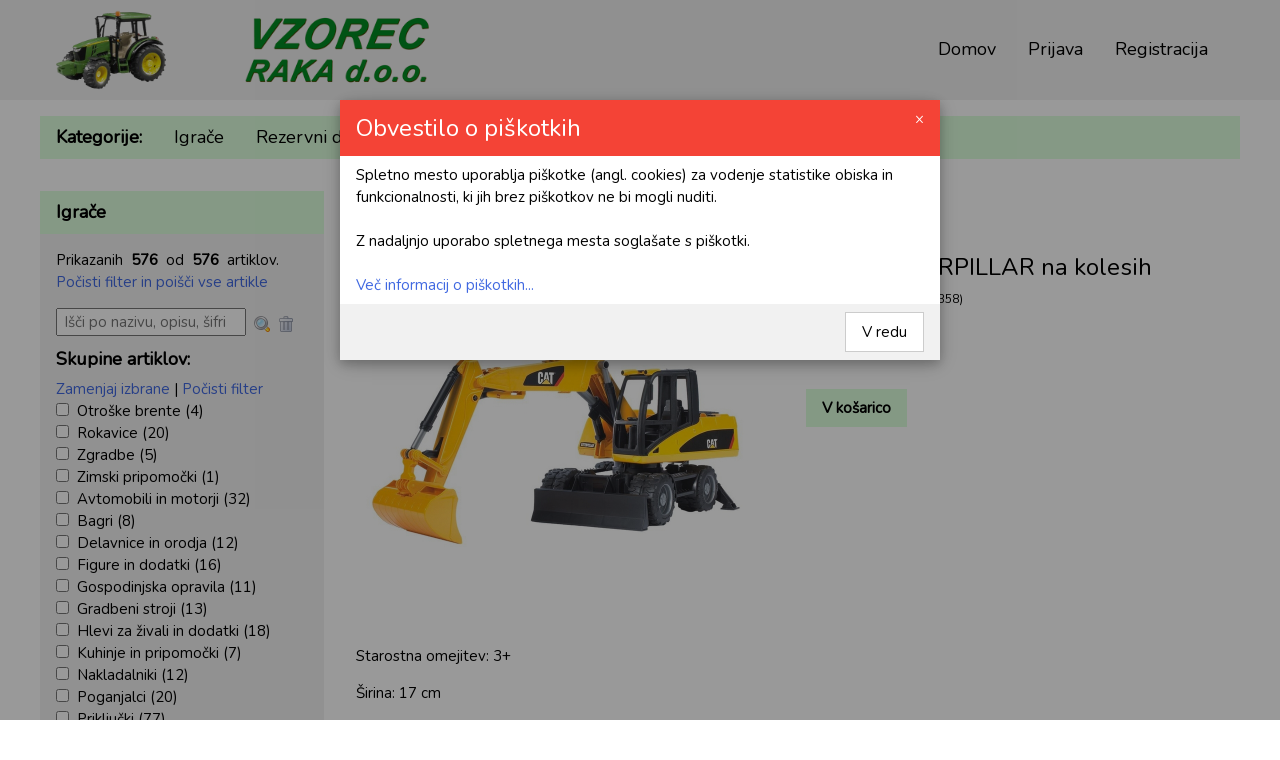

--- FILE ---
content_type: text/html
request_url: https://trgovina.vzorec-raka.si/index.asp?Page=Artikli&SubPage=PrikazPodrobnosti&IzbraniIDArtikla=138
body_size: 44032
content:


<!DOCTYPE html>
<html lang="sl-SI">
  
  <head>    
    <!-- REDIRECT, ČE NI OMOGOČEN JAVASCRIPT -->
    <noscript><meta http-equiv="refresh" content="0; url=/_include/html/javascript_alert.html"></noscript>

    <!-- CHARACTER ENCODING TYPE -->
    <meta charset="UTF-8">    
    
    <!-- ENSURE PROPER RENDERING AND TOUCH ZOOMING ON MOBILE DEVICES -->
    <!--<meta name="viewport" content="width=device-width, initial-scale=1">-->
    <meta name="viewport" content="width=1200">
    
    <title>Spletna trgovina Vzorec Raka d.o.o.</title>
    
    <meta name="description" content="Spletna trgovina Vzorec Raka d.o.o.">
    <meta name="keywords" content="Spletna trgovina Vzorec Raka d.o.o.">
    <meta name="author" content="Horuk, Martin Bedrač s.p.">

    <!-- W3 CSS FRAMEWORK -->
    <link rel="stylesheet" href="https://www.w3schools.com/w3css/4/w3.css">
    <link rel="stylesheet" href="/_include/css/w3-colors-Flat.css">     

    <!-- GOOGLE & AWESOME FONTS -->
    <link rel="stylesheet" href="https://fonts.googleapis.com/css?family=Nunito">     
    <link rel="stylesheet" href="https://fonts.googleapis.com/css?family=Lato">    
    <link rel="stylesheet" href="https://fonts.googleapis.com/css?family=Roboto">    
    <link rel="stylesheet" href="https://fonts.googleapis.com/css?family=Oswald"> 
    <link rel="stylesheet" href="https://fonts.googleapis.com/css?family=Poppins">

    <!-- FONT AWESOME 6 -->
    <link rel="stylesheet" href="/_include/plugins/font-awesome6/css/all.min.css">

    <!-- SHORTCUT ICON -->
    <!--<link rel="shortcut icon" href="images/favicon.ico">-->  
    
    <!-- SPLOŠNE FUNKCIJE -->
    <script src="/_include/javascript/SplosneFunkcije.js"></script>  
    
    <!-- COOKIE JAVASCRIPT -->
    <script src="/_include/plugins/js-cookie/js.cookie.min.js"></script>
    
    <!-- jQuery knjižnica z dodatki -->
    <!-- jQuery knjižnica -->
<script src="/_include/plugins/jquery/jquery-latest-version-minified.js"></script>

<!-- Nivo Slider (uporablja jQuery knjižnico) -->
<link rel="stylesheet" media="screen" href="/_include/plugins/nivoslider/nivo-slider.css">
<script src="/_include/plugins/nivoslider/jquery.nivo.slider.pack.js"></script>

<!-- TIPPED (uporablja jQuery knjižnico) -->
<link rel="stylesheet" href="/_include/plugins/tipped/tipped.css">
<script src="/_include/plugins/tipped/tipped.min.js"></script>

<!-- FancyBox 3 (uporablja jQuery knjižnico) -->
<link rel="stylesheet" href="/_include/plugins/fancybox3/dist/jquery.fancybox.min.css">
<script src="/_include/plugins/fancybox3/dist/jquery.fancybox.min.js"></script>

<!-- jQuery Mask Plugin (uporablja jQuery knjižnico) -->
<script src="/_include/plugins/jquery-mask-plugin/jquery.mask-latest-version-minified.js"></script>

<!-- Select2 - The jQuery replacement for select boxes -->
<link rel="stylesheet" href="/_include/plugins/jquery-select2/dist/css/select2.min.css">
<script src="/_include/plugins/jquery-select2/dist/js/select2.min.js"></script>
<script src="/_include/plugins/jquery-select2/dist/js/i18n/sl.js"></script>

<!-- Readmore (uporablja jQuery knjižnico) -->
<script src="/_include/plugins/jquery-readmore/readmore-latest-version.js"></script>

<!-- Innostudio.de Fileuploader v2.2 (uporablja jQuery knjižnico) -->
<link rel="stylesheet" href="/_include/plugins/fileuploader/dist/font/font-fileuploader.css" media="all">    
<link rel="stylesheet" href="/_include/plugins/fileuploader/dist/jquery.fileuploader.min.css" media="all">
<script src="/_include/plugins/fileuploader/dist/jquery.fileuploader.min.js" type="text/javascript"></script>
				
    
    <!-- jQuery UI knjižnica z dodatki -->
    <!-- jQuery UI (uporablja jQuery knjižnico) -->
<link rel="stylesheet" href="/_include/plugins/jquery-ui/jquery-ui.min.css">
<script src="/_include/plugins/jquery-ui/jquery-ui.min.js"></script>

<!-- Datepicker (uporablja jQuery in jQuery UI funkcije) -->
<script src="/_include/plugins/jquery-ui/jquery.ui.datepicker-sl.js"></script>

<!-- Timepicker (uporablja jQuery in jQuery UI funkcije) -->
<link rel="stylesheet" href="/_include/plugins/jquery-ui-timepicker/jquery.ui.timepicker.css">
<script src="/_include/plugins/jquery-ui-timepicker/jquery.ui.timepicker.js"></script>
<script src="/_include/plugins/jquery-ui-timepicker/i18n/jquery.ui.timepicker-sl.js"></script>


    <!-- splošne nastavitve za Fancybox jQuery plugin -->
    <link rel="stylesheet" href="/_include/plugins/fancybox3_custom.css">
    <script src="/_include/plugins/fancybox3_config.js"></script>
    
    <!-- lastne funkcije, ki uporabljajo jQuery knjižnico -->
    <script src="javascript/jQueryCustom.js"></script> 				      
    
    <!-- lastne CSS nastavitve -->
    <link rel="stylesheet" href="css/index.css">                 
  </head>  

  <body>

    <!-- HEADER - CONTAINER ZA CELO ŠIRINO EKRANA -->
    <div class="w3-container w3-light-gray">   
    
      <!-- CONTAINER ZA FIKSNO ŠIRINO 1200 PX -->
      <div class="w3-content" style="max-width: 1200px;">
        <!-- CONTAINER FOR LAYOUT ELEMENTS -->
<div class="w3-cell-row">    
  
  <div class="w3-container w3-cell"> 
    <a class="tippedTooltip" href="index.asp?Page=PrvaStran" data-tipped-content="Nazaj na vstopno stran">
      <img src="images/header_traktor.png" alt="" style="height: 80px; margin-bottom: 10px; margin-top: 10px;">    
    </a>
  </div>  
  
  <div class="w3-container w3-cell w3-cell-middle">  
    <a class="tippedTooltip" href="https://www.vzorec-raka.si/" target="_blank" data-tipped-content="Na spletno stran podjetja Vzorec Raka d.o.o.">  
      <img src="images/logotip-vzorec-raka.png" alt="" style="height: 80px;">  
    </a>
  </div>    

  <!--  
  <div class="w3-container w3-cell w3-cell-middle" style="width: 40%; padding-left: 30px;">       
    <p class="w3-text-red"><b>OPOZORILO !</b><br>Trgovina je še v fazi testiranja.<br>Nakupi še niso omogočeni.</p>
  </div>
  -->
  
  <div class="w3-container w3-cell w3-cell-middle" style="width: 60%;">     

    <!-- Top Menu Bar -->
    <div class="w3-bar">
      
        <a href="index.asp?Page=Registracija" class="w3-bar-item w3-button w3-right w3-hover-teal w3-large">Registracija</a> 
        <a href="index.asp?Page=Prijava" class="w3-bar-item w3-button w3-right w3-hover-teal w3-large">Prijava</a>
      
      <a href="index.asp?Page=Artikli" class="w3-bar-item w3-button w3-right w3-hover-teal w3-large tippedTooltip" data-tipped-content="Nazaj v trgovino na prikaz artiklov">Domov</a>      

    </div>  <!-- end div Top Menu Bar -->     
      
  </div>  <!-- end div w3-container w3-cell -->  

</div>  <!-- end div CONTAINER FOR LAYOUT ELEMENTS -->  

<!-- MODALNO OKNO ZA ODJAVO IZ RAČUNA STRANKE -->
<div id="ModalLogOff" class="w3-modal"> 

  <div class="w3-modal-content w3-animate-zoom w3-card-4" style="max-width: 600px;">
    
    <header class="w3-container w3-red">  
      
      <!-- IKONICA ZA ZAPIRANJE OKNA -->
      <span onclick="document.getElementById('ModalLogOff').style.display='none'" class="w3-button w3-display-topright">&times;</span>
      <h3>Odjava iz računa stranke</h3>
    </header>  
    
    <div class="w3-container w3-padding">
      <p>Ali se zares želite odjaviti iz svojega računa?</p>
    </div>
  
    <!-- GUMBA ZA POTRDITEV ALI PREKLIC ODJAVE -->
    <div class="w3-container w3-light-gray w3-padding">
      <button class="w3-button w3-white w3-border w3-text-red" onclick="document.getElementById('ModalLogOff').style.display='none'">Prekliči</button>
      <button class="w3-button w3-right w3-white w3-border w3-text-teal" onclick="window.location.href='index.asp?Page=Artikli&amp;Odjava=Da'">V redu</button>              
    </div> 

  </div>  <!-- END DIV w3-modal-content -->          
  
</div>  <!-- END DIV ModalLogOff -->       

      </div>      
    </div>

    <!-- CONTAINER ZA FIKSNO ŠIRINO 1200 PX --> 
    <div class="w3-content" style="max-width: 1200px;">

      <!-- ZA POTREBE TESTA -->
      <!--<p>GlobalIDStranke = 0 (), IDSeje = 882892825</p>-->

          <!-- MENU ZA KATEGORIJE ARTIKLOV -->
          <div class="w3-pale-green w3-margin-bottom w3-margin-top">
  
  <div class="w3-bar w3-large">
      
    <div class="w3-bar-item kr">Kategorije:</div>
        <a href="index.asp?Page=Artikli&amp;SubPage=PrikazMreza&amp;IzbraniIDKategorijeArtiklov=1" class="w3-bar-item w3-button w3-hover-teal w3-large">Igrače</a>      
        <a href="index.asp?Page=Artikli&amp;SubPage=PrikazMreza&amp;IzbraniIDKategorijeArtiklov=2" class="w3-bar-item w3-button w3-hover-teal w3-large">Rezervni deli</a>      
        <a href="index.asp?Page=Artikli&amp;SubPage=PrikazMreza&amp;IzbraniIDKategorijeArtiklov=3" class="w3-bar-item w3-button w3-hover-teal w3-large">Potrošni material</a>      
        <a href="index.asp?Page=Artikli&amp;SubPage=PrikazMreza&amp;IzbraniIDKategorijeArtiklov=6" class="w3-bar-item w3-button w3-hover-teal w3-large">Vrt in okolica</a>      
        <a href="index.asp?Page=Artikli&amp;SubPage=PrikazMreza&amp;IzbraniIDKategorijeArtiklov=10" class="w3-bar-item w3-button w3-hover-teal w3-large">Vse za gozdarstvo</a>
  
  </div>
 
</div>  <!-- end div w3-container w3-stretch --> 
<!-- CONTAINER FOR LAYOUT ELEMENTS -->
<div class="w3-cell-row">

  <!-- LEFT COLUMN (SIDEBAR) -->
  <div class="w3-cell w3-cell-top" style="width: 300px;">
  
  <div class="w3-margin-right w3-margin-top w3-margin-bottom">
    
    <div class="w3-container w3-large w3-pale-green w3-padding kr">Igrače</div>
    
    <div class="w3-container w3-light-gray">                                                                                                                                                                                

      <p>
        Prikazanih &nbsp;<span class="kr">576</span>&nbsp; od &nbsp;<span class="kr">576</span>&nbsp; artiklov.<br>                  
        <a class="TextLink" href="javascript:;" onclick="$('#txtIskalnik').val(''); $(':checkbox').each(function () { this.checked = false; }); $('#frmFiltriranje').submit();">Počisti filter in poišči vse artikle</a>
      </p>        

      <form id="frmFiltriranje" action="index.asp?Page=Artikli&amp;SubPage=PrikazPodrobnosti&amp;Akcija=FiltriranjeIzObrazca" method="post">            
      
        <!-- ISKALNIK PO NAZIVU, OPISU IN ŠIFRI ARTIKLA -->
        <input style="width: 190px;" type="text" id="txtIskalnik" name="txtIskalnik" placeholder=" Išči po nazivu, opisu, šifri" value="">&nbsp;
        <a class="tippedTooltip" href="javascript:;" data-tipped-content="Sproži iskanje po besedilu" onclick="$('#frmFiltriranje').submit();"><img src="/_include/icons/iconSearch.png" alt=""></a>&nbsp;
        <a class="tippedTooltip" href="javascript:;" data-tipped-content="Pobriši besedilo za iskanje" onclick="$('#txtIskalnik').val(''); $('#frmFiltriranje').submit();"><img src="/_include/icons/iconDelete.png" alt=""></a>
        
        <script>
          $("#txtIskalnik").keyup(function(event){
            if(event.keyCode == 13){     
              $("#frmFiltriranje").submit();
            }
          });
        </script>                 

        <!-- SKUPINE ARTIKLOV -->
        <h5 class="kr">Skupine artiklov:</h5>

        <p style="margin-top: -5px;">
          <a class="TextLink" href="javascript:;" onclick="$('.sezSkupineArtiklov:checkbox').each(function () { this.checked = !this.checked; }); $('#frmFiltriranje').submit();">Zamenjaj izbrane</a> |                      
          <a class="TextLink" href="javascript:;" onclick="$('.sezSkupineArtiklov:checkbox').each(function () { this.checked = false; }); $('#frmFiltriranje').submit();">Počisti filter</a><br>
                <input type="checkbox" class="sezSkupineArtiklov" id="sezSkupineArtiklov_1" name="sezSkupineArtiklov" value="64" onchange="$('#txtIskalnik').val(''); $('#frmFiltriranje').submit();">
                &nbsp;Otroške brente (4)<br>
                <input type="checkbox" class="sezSkupineArtiklov" id="sezSkupineArtiklov_2" name="sezSkupineArtiklov" value="57" onchange="$('#txtIskalnik').val(''); $('#frmFiltriranje').submit();">
                &nbsp;Rokavice (20)<br>
                <input type="checkbox" class="sezSkupineArtiklov" id="sezSkupineArtiklov_3" name="sezSkupineArtiklov" value="65" onchange="$('#txtIskalnik').val(''); $('#frmFiltriranje').submit();">
                &nbsp;Zgradbe (5)<br>
                <input type="checkbox" class="sezSkupineArtiklov" id="sezSkupineArtiklov_4" name="sezSkupineArtiklov" value="43" onchange="$('#txtIskalnik').val(''); $('#frmFiltriranje').submit();">
                &nbsp;Zimski pripomočki (1)<br>
                <input type="checkbox" class="sezSkupineArtiklov" id="sezSkupineArtiklov_5" name="sezSkupineArtiklov" value="8" onchange="$('#txtIskalnik').val(''); $('#frmFiltriranje').submit();">
                &nbsp;Avtomobili in motorji (32)<br>
                <input type="checkbox" class="sezSkupineArtiklov" id="sezSkupineArtiklov_6" name="sezSkupineArtiklov" value="5" onchange="$('#txtIskalnik').val(''); $('#frmFiltriranje').submit();">
                &nbsp;Bagri (8)<br>
                <input type="checkbox" class="sezSkupineArtiklov" id="sezSkupineArtiklov_7" name="sezSkupineArtiklov" value="13" onchange="$('#txtIskalnik').val(''); $('#frmFiltriranje').submit();">
                &nbsp;Delavnice in orodja (12)<br>
                <input type="checkbox" class="sezSkupineArtiklov" id="sezSkupineArtiklov_8" name="sezSkupineArtiklov" value="17" onchange="$('#txtIskalnik').val(''); $('#frmFiltriranje').submit();">
                &nbsp;Figure in dodatki (16)<br>
                <input type="checkbox" class="sezSkupineArtiklov" id="sezSkupineArtiklov_9" name="sezSkupineArtiklov" value="15" onchange="$('#txtIskalnik').val(''); $('#frmFiltriranje').submit();">
                &nbsp;Gospodinjska opravila (11)<br>
                <input type="checkbox" class="sezSkupineArtiklov" id="sezSkupineArtiklov_10" name="sezSkupineArtiklov" value="1" onchange="$('#txtIskalnik').val(''); $('#frmFiltriranje').submit();">
                &nbsp;Gradbeni stroji (13)<br>
                <input type="checkbox" class="sezSkupineArtiklov" id="sezSkupineArtiklov_11" name="sezSkupineArtiklov" value="22" onchange="$('#txtIskalnik').val(''); $('#frmFiltriranje').submit();">
                &nbsp;Hlevi za živali in dodatki (18)<br>
                <input type="checkbox" class="sezSkupineArtiklov" id="sezSkupineArtiklov_12" name="sezSkupineArtiklov" value="12" onchange="$('#txtIskalnik').val(''); $('#frmFiltriranje').submit();">
                &nbsp;Kuhinje in pripomočki (7)<br>
                <input type="checkbox" class="sezSkupineArtiklov" id="sezSkupineArtiklov_13" name="sezSkupineArtiklov" value="19" onchange="$('#txtIskalnik').val(''); $('#frmFiltriranje').submit();">
                &nbsp;Nakladalniki (12)<br>
                <input type="checkbox" class="sezSkupineArtiklov" id="sezSkupineArtiklov_14" name="sezSkupineArtiklov" value="7" onchange="$('#txtIskalnik').val(''); $('#frmFiltriranje').submit();">
                &nbsp;Poganjalci (20)<br>
                <input type="checkbox" class="sezSkupineArtiklov" id="sezSkupineArtiklov_15" name="sezSkupineArtiklov" value="3" onchange="$('#txtIskalnik').val(''); $('#frmFiltriranje').submit();">
                &nbsp;Priključki (77)<br>
                <input type="checkbox" class="sezSkupineArtiklov" id="sezSkupineArtiklov_16" name="sezSkupineArtiklov" value="23" onchange="$('#txtIskalnik').val(''); $('#frmFiltriranje').submit();">
                &nbsp;Samohodni stroji (20)<br>
                <input type="checkbox" class="sezSkupineArtiklov" id="sezSkupineArtiklov_17" name="sezSkupineArtiklov" value="21" onchange="$('#txtIskalnik').val(''); $('#frmFiltriranje').submit();">
                &nbsp;Sestavljanke (29)<br>
                <input type="checkbox" class="sezSkupineArtiklov" id="sezSkupineArtiklov_18" name="sezSkupineArtiklov" value="2" onchange="$('#txtIskalnik').val(''); $('#frmFiltriranje').submit();">
                &nbsp;Tovornjaki (55)<br>
                <input type="checkbox" class="sezSkupineArtiklov" id="sezSkupineArtiklov_19" name="sezSkupineArtiklov" value="4" onchange="$('#txtIskalnik').val(''); $('#frmFiltriranje').submit();">
                &nbsp;Traktorji (61)<br>
                <input type="checkbox" class="sezSkupineArtiklov" id="sezSkupineArtiklov_20" name="sezSkupineArtiklov" value="16" onchange="$('#txtIskalnik').val(''); $('#frmFiltriranje').submit();">
                &nbsp;Traktorji s priključki (24)<br>
                <input type="checkbox" class="sezSkupineArtiklov" id="sezSkupineArtiklov_21" name="sezSkupineArtiklov" value="14" onchange="$('#txtIskalnik').val(''); $('#frmFiltriranje').submit();">
                &nbsp;Trgovina in dodatki (5)<br>
                <input type="checkbox" class="sezSkupineArtiklov" id="sezSkupineArtiklov_22" name="sezSkupineArtiklov" value="9" onchange="$('#txtIskalnik').val(''); $('#frmFiltriranje').submit();">
                &nbsp;Vozila na akumulator (26)<br>
                <input type="checkbox" class="sezSkupineArtiklov" id="sezSkupineArtiklov_23" name="sezSkupineArtiklov" value="20" onchange="$('#txtIskalnik').val(''); $('#frmFiltriranje').submit();">
                &nbsp;Vozila na daljinsko vodenje (3)<br>
                <input type="checkbox" class="sezSkupineArtiklov" id="sezSkupineArtiklov_24" name="sezSkupineArtiklov" value="6" onchange="$('#txtIskalnik').val(''); $('#frmFiltriranje').submit();">
                &nbsp;Vozila na pedala (54)<br>
                <input type="checkbox" class="sezSkupineArtiklov" id="sezSkupineArtiklov_25" name="sezSkupineArtiklov" value="10" onchange="$('#txtIskalnik').val(''); $('#frmFiltriranje').submit();">
                &nbsp;Vrtno orodje in dodatki (26)<br>
                <input type="checkbox" class="sezSkupineArtiklov" id="sezSkupineArtiklov_26" name="sezSkupineArtiklov" value="18" onchange="$('#txtIskalnik').val(''); $('#frmFiltriranje').submit();">
                &nbsp;Živali, pašniki in dodatki (17)<br> 
        </p>    
        
        <!-- BLAGOVNE ZNAMKE -->
        <h5 class="kr">Blagovne znamke:</h5>
        
        <p style="margin-top: -5px;">
          <a class="TextLink" href="javascript:;" onclick="$('.sezBlagovneZnamke:checkbox').each(function () { this.checked = !this.checked; }); $('#frmFiltriranje').submit();">Zamenjaj izbrane</a> |                      
          <a class="TextLink" href="javascript:;" onclick="$('.sezBlagovneZnamke:checkbox').each(function () { this.checked = false; }); $('#frmFiltriranje').submit();">Počisti filter</a><br>
                <input type="checkbox" class="sezBlagovneZnamke" id="sezBlagovneZnamke_1" name="sezBlagovneZnamke" value="100" onchange="$('#txtIskalnik').val(''); $('#frmFiltriranje').submit();">
                &nbsp;BLACKFOX (7)<br>
                <input type="checkbox" class="sezBlagovneZnamke" id="sezBlagovneZnamke_2" name="sezBlagovneZnamke" value="77" onchange="$('#txtIskalnik').val(''); $('#frmFiltriranje').submit();">
                &nbsp;BOSCH (19)<br>
                <input type="checkbox" class="sezBlagovneZnamke" id="sezBlagovneZnamke_3" name="sezBlagovneZnamke" value="106" onchange="$('#txtIskalnik').val(''); $('#frmFiltriranje').submit();">
                &nbsp;FERBEDO (1)<br>
                <input type="checkbox" class="sezBlagovneZnamke" id="sezBlagovneZnamke_4" name="sezBlagovneZnamke" value="31" onchange="$('#txtIskalnik').val(''); $('#frmFiltriranje').submit();">
                &nbsp;HUSQVARNA (2)<br>
                <input type="checkbox" class="sezBlagovneZnamke" id="sezBlagovneZnamke_5" name="sezBlagovneZnamke" value="98" onchange="$('#txtIskalnik').val(''); $('#frmFiltriranje').submit();">
                &nbsp;RAMDA (3)<br>
                <input type="checkbox" class="sezBlagovneZnamke" id="sezBlagovneZnamke_6" name="sezBlagovneZnamke" value="103" onchange="$('#txtIskalnik').val(''); $('#frmFiltriranje').submit();">
                &nbsp;ROSTAING (13)<br>
                <input type="checkbox" class="sezBlagovneZnamke" id="sezBlagovneZnamke_7" name="sezBlagovneZnamke" value="105" onchange="$('#txtIskalnik').val(''); $('#frmFiltriranje').submit();">
                &nbsp;ROTO (4)<br>
                <input type="checkbox" class="sezBlagovneZnamke" id="sezBlagovneZnamke_8" name="sezBlagovneZnamke" value="7" onchange="$('#txtIskalnik').val(''); $('#frmFiltriranje').submit();">
                &nbsp;Big (2)<br>
                <input type="checkbox" class="sezBlagovneZnamke" id="sezBlagovneZnamke_9" name="sezBlagovneZnamke" value="1" onchange="$('#txtIskalnik').val(''); $('#frmFiltriranje').submit();">
                &nbsp;Bruder (240)<br>
                <input type="checkbox" class="sezBlagovneZnamke" id="sezBlagovneZnamke_10" name="sezBlagovneZnamke" value="12" onchange="$('#txtIskalnik').val(''); $('#frmFiltriranje').submit();">
                &nbsp;Bullyland (9)<br>
                <input type="checkbox" class="sezBlagovneZnamke" id="sezBlagovneZnamke_11" name="sezBlagovneZnamke" value="17" onchange="$('#txtIskalnik').val(''); $('#frmFiltriranje').submit();">
                &nbsp;Carson (3)<br>
                <input type="checkbox" class="sezBlagovneZnamke" id="sezBlagovneZnamke_12" name="sezBlagovneZnamke" value="18" onchange="$('#txtIskalnik').val(''); $('#frmFiltriranje').submit();">
                &nbsp;Dickie Toys (3)<br>
                <input type="checkbox" class="sezBlagovneZnamke" id="sezBlagovneZnamke_13" name="sezBlagovneZnamke" value="19" onchange="$('#txtIskalnik').val(''); $('#frmFiltriranje').submit();">
                &nbsp;Europlay (6)<br>
                <input type="checkbox" class="sezBlagovneZnamke" id="sezBlagovneZnamke_14" name="sezBlagovneZnamke" value="11" onchange="$('#txtIskalnik').val(''); $('#frmFiltriranje').submit();">
                &nbsp;Kids Globe (20)<br>
                <input type="checkbox" class="sezBlagovneZnamke" id="sezBlagovneZnamke_15" name="sezBlagovneZnamke" value="6" onchange="$('#txtIskalnik').val(''); $('#frmFiltriranje').submit();">
                &nbsp;Klein (35)<br>
                <input type="checkbox" class="sezBlagovneZnamke" id="sezBlagovneZnamke_16" name="sezBlagovneZnamke" value="8" onchange="$('#txtIskalnik').val(''); $('#frmFiltriranje').submit();">
                &nbsp;Peg-Pérego (27)<br>
                <input type="checkbox" class="sezBlagovneZnamke" id="sezBlagovneZnamke_17" name="sezBlagovneZnamke" value="2" onchange="$('#txtIskalnik').val(''); $('#frmFiltriranje').submit();">
                &nbsp;Rolly Toys (101)<br>
                <input type="checkbox" class="sezBlagovneZnamke" id="sezBlagovneZnamke_18" name="sezBlagovneZnamke" value="3" onchange="$('#txtIskalnik').val(''); $('#frmFiltriranje').submit();">
                &nbsp;Schmidt (29)<br>
                <input type="checkbox" class="sezBlagovneZnamke" id="sezBlagovneZnamke_19" name="sezBlagovneZnamke" value="4" onchange="$('#txtIskalnik').val(''); $('#frmFiltriranje').submit();">
                &nbsp;Siku (52)<br> 
        </p>                              
        
        <!-- CENOVNI RAZPON -->
        <h5 class="kr">Cenovni razponi:</h5>
        
        <p style="margin-top: -5px;">
          <a class="TextLink" href="javascript:;" onclick="$('.sezCenovniRazponi:checkbox').each(function () { this.checked = !this.checked; }); $('#frmFiltriranje').submit();">Zamenjaj izbrane</a> |                      
          <a class="TextLink" href="javascript:;" onclick="$('.sezCenovniRazponi:checkbox').each(function () { this.checked = false; }); $('#frmFiltriranje').submit();">Počisti filter</a><br>
                <input type="checkbox" class="sezCenovniRazponi" id="sezCenovniRazponi_1" name="sezCenovniRazponi" value="1" onchange="$('#txtIskalnik').val(''); $('#frmFiltriranje').submit();">
                &nbsp;0 do 20 € (162)<br>
                <input type="checkbox" class="sezCenovniRazponi" id="sezCenovniRazponi_2" name="sezCenovniRazponi" value="2" onchange="$('#txtIskalnik').val(''); $('#frmFiltriranje').submit();">
                &nbsp;20 do 50 € (159)<br>
                <input type="checkbox" class="sezCenovniRazponi" id="sezCenovniRazponi_3" name="sezCenovniRazponi" value="3" onchange="$('#txtIskalnik').val(''); $('#frmFiltriranje').submit();">
                &nbsp;50 do 100 € (142)<br>
                <input type="checkbox" class="sezCenovniRazponi" id="sezCenovniRazponi_4" name="sezCenovniRazponi" value="4" onchange="$('#txtIskalnik').val(''); $('#frmFiltriranje').submit();">
                &nbsp;100 € in več (116)<br>                         
        </p>
        
      </form>
      
    </div>  <!-- end div w3-container -->
    
  </div>  <!-- end div w3-card-2 -->  
  
</div>  <!-- end div LEFT COLUMN (SIDEBAR) -->     
    
  
  <!-- RIGHT COLUMN (CONTENT) -->
  <div class="w3-cell w3-cell-top" style="padding-right: 16px; padding-bottom: 50px;">
    
    <!-- VRSTICA Z VRSTAMI PRIKAZA IN NAČINOM RAZVRŠČANJA -->
    <div class="w3-panel">      
      
      <div class="w3-left">
        <span class="kr">Vrsta prikaza:</span>&nbsp;              
        <a class="TextLink" href="index.asp?Page=Artikli&amp;SubPage=PrikazMreza&amp;Akcija=NastaviVrstoPrikaza&amp;IzbranaVrstaPrikaza=PrikazMreza">Mreža</a> |              
        <a class="TextLink" href="index.asp?Page=Artikli&amp;SubPage=PrikazVrstice&amp;Akcija=NastaviVrstoPrikaza&amp;IzbranaVrstaPrikaza=PrikazVrstice">Vrstice</a>
      </div>
      
    </div>    

    <div class="w3-row">
      
      <!-- CONTAINER ZA FOTOGRAFIJE ARTIKLA -->
      <div class="w3-col w3-container" style="width: 450px;">
          
            <!-- 1. FOTOGRAFIJA ARTIKLA -->                  
            <a class="tippedTooltip fancybox" href="/_uploads/vzorecraka/artikli/fotografije/previews_big/00981358_001.jpg"
              data-fancybox="Artikel_00981358"
              data-opis=""
              data-avtor=""
              data-downloadurl="/_uploads/vzorecraka/artikli/fotografije/originals/00981358_001.jpg"
              data-tipped-content="Kliknite za povečavo!"> 
              <img class="w3-hover-opacity" src="/_uploads/vzorecraka/artikli/fotografije/previews_small/00981358_001.jpg" alt="" style="width: 400px;">
            </a><br>

      </div>    
      
      <!-- PODATKI ARTIKLA -->
      <div class="w3-rest w3-container">
      
          <p class="w3-xlarge" style="line-height: 110%">Bager CATERPILLAR na kolesih</p>
      
          <p class="w3-large" style="margin-top: -20px;"><span class="kr">Bruder</span>&nbsp;<span class="w3-small">(šifra: 00981358)</span></p>

          <p class="w3-xlarge" style="margin-top: 10px;"><span class="tippedTooltip kr" style="color: Crimson;" data-tipped-content="Spletna cena z DDV">42,30&nbsp;€</span>&nbsp;<i class="fa-solid fa-circle-info w3-medium w3-text-blue-gray tippedTooltip" data-tipped-content="Brez DDV: 34,67 €"></i></p>

          <button class="w3-button w3-pale-green kr" onclick="window.location.href='index.asp?Page=Artikli&amp;SubPage=PrikazPodrobnosti&amp;Akcija=PrenosVKosarico&amp;IzbraniIDArtikla=138'">V košarico</button>
      </div>
    
    </div>  <!-- end div w3-row -->
    
    <!-- PRIKAŽE DOLGI OPIS ARTIKLA, ČE JE VNEŠEN -->
    
      <div class="w3-container">
        <p>Starostna omejitev: 3+</p>

<p>&Scaron;irina: 17 cm</p>

<p>Vi&scaron;ina: 27 cm</p>

<p>Dolžina: 44 cm</p>

<p>Merilna palica: 1:16</p>

      </div>
      
        <div class="w3-container"> 
          <h3>Podobni artikli</h3>
        </div>
        <div class="w3-row w3-margin-top">   
      
      <div class="w3-quarter w3-container">

        <!-- FOTOGRAFIJA ARTIKLA -->
        <div>  
          <a class="tippedTooltip" href="index.asp?Page=Artikli&amp;SubPage=PrikazPodrobnosti&amp;IzbraniIDArtikla=699" data-tipped-content="Kliknite za podrobnosti!">                
            <img class="w3-hover-opacity" src="/_uploads/vzorecraka/artikli/fotografije/thumbs_big/00982061_001.jpg" alt="" style="max-width: 200px; max-height: 200px; margin-top: 1,99350000000001px; margin-bottom: 2px; margin-left: 0px; margin-right: 0px;">
          </a>
        </div>

        <!-- PODATKI ARTIKLA -->        
        <p class="w3-center">
          <span class="kr">Bruder</span>&nbsp;|&nbsp;Bager Caterpillar
        </p>
        <p class="w3-center" style="margin-top: -10px;">        
          <span class="tippedTooltip kr" style="color: Crimson; font-size: 20px;" data-tipped-content="Spletna cena z DDV">68,80 €</span>
          &nbsp;&nbsp;<span class="tippedTooltip" style="text-decoration: line-through;" data-tipped-content="Redna cena z DDV">68,80 €</span>
          <button class="w3-button w3-padding-small w3-pale-green kr" style="margin-top: 5px;" onclick="window.location.href='index.asp?Page=Artikli&amp;SubPage=PrikazPodrobnosti&amp;Akcija=PrenosVKosarico&amp;IzbraniIDArtikla=699'">V košarico</button>                
        </p> 

      </div>   
      
      <div class="w3-quarter w3-container">

        <!-- FOTOGRAFIJA ARTIKLA -->
        <div>  
          <a class="tippedTooltip" href="index.asp?Page=Artikli&amp;SubPage=PrikazPodrobnosti&amp;IzbraniIDArtikla=472" data-tipped-content="Kliknite za podrobnosti!">                
            <img class="w3-hover-opacity" src="/_uploads/vzorecraka/artikli/fotografije/thumbs_big/00980211_001.jpg" alt="" style="max-width: 200px; max-height: 200px; margin-top: 0px; margin-bottom: 0px; margin-left: 0px; margin-right: 1,0076px;">
          </a>
        </div>

        <!-- PODATKI ARTIKLA -->        
        <p class="w3-center">
          <span class="kr">Rolly Toys</span>&nbsp;|&nbsp;Bager CATERPILLAR
        </p>
        <p class="w3-center" style="margin-top: -10px;">        
          <span class="tippedTooltip kr" style="color: Crimson; font-size: 20px;" data-tipped-content="Spletna cena z DDV">70,00 €</span>
          &nbsp;&nbsp;<span class="tippedTooltip" style="text-decoration: line-through;" data-tipped-content="Redna cena z DDV">92,90 €</span>
          <button class="w3-button w3-padding-small w3-pale-green kr" style="margin-top: 5px;" onclick="window.location.href='index.asp?Page=Artikli&amp;SubPage=PrikazPodrobnosti&amp;Akcija=PrenosVKosarico&amp;IzbraniIDArtikla=472'">V košarico</button>                
        </p> 

      </div>   
      
      <div class="w3-quarter w3-container">

        <!-- FOTOGRAFIJA ARTIKLA -->
        <div>  
          <a class="tippedTooltip" href="index.asp?Page=Artikli&amp;SubPage=PrikazPodrobnosti&amp;IzbraniIDArtikla=44" data-tipped-content="Kliknite za podrobnosti!">                
            <img class="w3-hover-opacity" src="/_uploads/vzorecraka/artikli/fotografije/thumbs_big/00980442_001.jpg" alt="" style="max-width: 200px; max-height: 200px; margin-top: 0px; margin-bottom: 0px; margin-left: 0px; margin-right: 0px;">
          </a>
        </div>

        <!-- PODATKI ARTIKLA -->        
        <p class="w3-center">
          <span class="kr">Bruder</span>&nbsp;|&nbsp;Bager LIEBHERR 912
        </p>
        <p class="w3-center" style="margin-top: -10px;">        
          <span class="tippedTooltip kr" style="color: Crimson; font-size: 20px;" data-tipped-content="Spletna cena z DDV">27,60 €</span>
          &nbsp;&nbsp;<span class="tippedTooltip" style="text-decoration: line-through;" data-tipped-content="Redna cena z DDV">27,60 €</span>
          <button class="w3-button w3-padding-small w3-pale-green kr" style="margin-top: 5px;" onclick="window.location.href='index.asp?Page=Artikli&amp;SubPage=PrikazPodrobnosti&amp;Akcija=PrenosVKosarico&amp;IzbraniIDArtikla=44'">V košarico</button>                
        </p> 

      </div>   
      
      <div class="w3-quarter w3-container">

        <!-- FOTOGRAFIJA ARTIKLA -->
        <div>  
          <a class="tippedTooltip" href="index.asp?Page=Artikli&amp;SubPage=PrikazPodrobnosti&amp;IzbraniIDArtikla=53" data-tipped-content="Kliknite za podrobnosti!">                
            <img class="w3-hover-opacity" src="/_uploads/vzorecraka/artikli/fotografije/thumbs_big/00980461_001.jpg" alt="" style="max-width: 200px; max-height: 200px; margin-top: 0px; margin-bottom: 0px; margin-left: 0px; margin-right: 0px;">
          </a>
        </div>

        <!-- PODATKI ARTIKLA -->        
        <p class="w3-center">
          <span class="kr">Bruder</span>&nbsp;|&nbsp;Bager mini SCHAEFF HR 16
        </p>
        <p class="w3-center" style="margin-top: -10px;">        
          <span class="tippedTooltip kr" style="color: Crimson; font-size: 20px;" data-tipped-content="Spletna cena z DDV">19,90 €</span>
          &nbsp;&nbsp;<span class="tippedTooltip" style="text-decoration: line-through;" data-tipped-content="Redna cena z DDV">19,90 €</span>
          <button class="w3-button w3-padding-small w3-pale-green kr" style="margin-top: 5px;" onclick="window.location.href='index.asp?Page=Artikli&amp;SubPage=PrikazPodrobnosti&amp;Akcija=PrenosVKosarico&amp;IzbraniIDArtikla=53'">V košarico</button>                
        </p> 

      </div>
        </div>
        <div class="w3-row w3-margin-top">   
      
      <div class="w3-quarter w3-container">

        <!-- FOTOGRAFIJA ARTIKLA -->
        <div>  
          <a class="tippedTooltip" href="index.asp?Page=Artikli&amp;SubPage=PrikazPodrobnosti&amp;IzbraniIDArtikla=760" data-tipped-content="Kliknite za podrobnosti!">                
            <img class="w3-hover-opacity" src="/_uploads/vzorecraka/artikli/fotografije/thumbs_big/00982212_001.jpg" alt="" style="max-width: 200px; max-height: 200px; margin-top: 2,01079999999999px; margin-bottom: 1px; margin-left: 0px; margin-right: 0px;">
          </a>
        </div>

        <!-- PODATKI ARTIKLA -->        
        <p class="w3-center">
          <span class="kr">Bruder</span>&nbsp;|&nbsp;Bager XE 5000
        </p>
        <p class="w3-center" style="margin-top: -10px;">        
          <span class="tippedTooltip kr" style="color: Crimson; font-size: 20px;" data-tipped-content="Spletna cena z DDV">34,70 €</span>
          &nbsp;&nbsp;<span class="tippedTooltip" style="text-decoration: line-through;" data-tipped-content="Redna cena z DDV">34,70 €</span>
          <button class="w3-button w3-padding-small w3-pale-green kr" style="margin-top: 5px;" onclick="window.location.href='index.asp?Page=Artikli&amp;SubPage=PrikazPodrobnosti&amp;Akcija=PrenosVKosarico&amp;IzbraniIDArtikla=760'">V košarico</button>                
        </p> 

      </div>   
      
      <div class="w3-quarter w3-container">

        <!-- FOTOGRAFIJA ARTIKLA -->
        <div>  
          <a class="tippedTooltip" href="index.asp?Page=Artikli&amp;SubPage=PrikazPodrobnosti&amp;IzbraniIDArtikla=201" data-tipped-content="Kliknite za podrobnosti!">                
            <img class="w3-hover-opacity" src="/_uploads/vzorecraka/artikli/fotografije/thumbs_big/00981616_001.jpg" alt="" style="max-width: 200px; max-height: 200px; margin-top: 0px; margin-bottom: 0px; margin-left: 0px; margin-right: 0px;">
          </a>
        </div>

        <!-- PODATKI ARTIKLA -->        
        <p class="w3-center">
          <span class="kr">Bruder</span>&nbsp;|&nbsp;Mini bager CATERPILLAR s strojnikom
        </p>
        <p class="w3-center" style="margin-top: -10px;">        
          <span class="tippedTooltip kr" style="color: Crimson; font-size: 20px;" data-tipped-content="Spletna cena z DDV">47,30 €</span>
          &nbsp;&nbsp;<span class="tippedTooltip" style="text-decoration: line-through;" data-tipped-content="Redna cena z DDV">47,30 €</span>
          <button class="w3-button w3-padding-small w3-pale-green kr" style="margin-top: 5px;" onclick="window.location.href='index.asp?Page=Artikli&amp;SubPage=PrikazPodrobnosti&amp;Akcija=PrenosVKosarico&amp;IzbraniIDArtikla=201'">V košarico</button>                
        </p> 

      </div>   
      
      <div class="w3-quarter w3-container">

        <!-- FOTOGRAFIJA ARTIKLA -->
        <div>  
          <a class="tippedTooltip" href="index.asp?Page=Artikli&amp;SubPage=PrikazPodrobnosti&amp;IzbraniIDArtikla=114" data-tipped-content="Kliknite za podrobnosti!">                
            <img class="w3-hover-opacity" src="/_uploads/vzorecraka/artikli/fotografije/thumbs_big/00981076_001.jpg" alt="" style="max-width: 200px; max-height: 200px; margin-top: 0px; margin-bottom: 0px; margin-left: 0px; margin-right: 0px;">
          </a>
        </div>

        <!-- PODATKI ARTIKLA -->        
        <p class="w3-center">
          <span class="kr">Bruder</span>&nbsp;|&nbsp;Mini bager JCB 8010 CTS s strojnikom
        </p>
        <p class="w3-center" style="margin-top: -10px;">        
          <span class="tippedTooltip kr" style="color: Crimson; font-size: 20px;" data-tipped-content="Spletna cena z DDV">24,00 €</span>
          &nbsp;&nbsp;<span class="tippedTooltip" style="text-decoration: line-through;" data-tipped-content="Redna cena z DDV">24,00 €</span>
          <button class="w3-button w3-padding-small w3-pale-green kr" style="margin-top: 5px;" onclick="window.location.href='index.asp?Page=Artikli&amp;SubPage=PrikazPodrobnosti&amp;Akcija=PrenosVKosarico&amp;IzbraniIDArtikla=114'">V košarico</button>                
        </p> 

      </div>
        </div>      
    
  </div>  <!-- end div RIGHT COLUMN (CONTENT) -->

</div>  <!-- end div CONTAINER FOR LAYOUT ELEMENTS -->         

    </div>  <!-- end div CONTAINER ZA FIKSNO ŠIRINO 1200 PX -->

    <!-- FOOTER - CONTAINER ZA CELO ŠIRINO EKRANA -->
    <div class="w3-container w3-light-gray">   
    
      <!-- CONTAINER ZA FIKSNO ŠIRINO 1200 PX -->
      <div class="w3-content" style="max-width: 1200px;">
        <div class="w3-row w3-padding">

  <div class="w3-quarter"> 
    <h5 class="w3-text-teal"><b>Kontaktni podatki</b></h5>

    <p><b>Telefon:</b><br><a class="TextLink" href="tel:+386 41 390 678">041 390 678</a>, <a class="TextLink" href="tel:+386 41 745 990">041 745 990</a><br><a class="TextLink" href="tel:+386 7 81 46 440">07 81 46 440</a></p>
    <p><b>E-mail:</b><br><a class="TextLink" href="mailto:trgovina@vzorec-raka.si">trgovina@vzorec-raka.si</a></p>
    <p><b>Naslov:</b><br>Vzorec Raka d.o.o., Gmajna 13,<br>8274 Raka, Slovenija</p>    
    <p><b>Davčna številka:</b><br>SI 34386033</p>

  </div>
  
  <div class="w3-quarter">
    <h5 class="w3-text-teal"><b>Spletna trgovina</b></h5>    
    
    <p><a class="TextLink" href="index.asp?Page=SpletnaTrgovina&amp;SubPage=NaciniPlacila">Načini plačila</a></p>
    <p><a class="TextLink" href="index.asp?Page=SpletnaTrgovina&amp;SubPage=DostavaBlaga">Dostava blaga</a></p>    
    <p><a class="TextLink" href="index.asp?Page=SpletnaTrgovina&amp;SubPage=ZamenjavaIzdelka">Zamenjava izdelka</a></p>     
    <p><a class="TextLink" href="index.asp?Page=SpletnaTrgovina&amp;SubPage=VraciloKupnine">Vračilo kupnine</a></p>         
  </div>
  
  <div class="w3-quarter"> 
    <h5 class="w3-text-teal"><b>Pravna obvestila</b></h5>

    <p><a class="TextLink" href="docs/SplosniPogojiPoslovanja_VzorecRaka.pdf" target="_blank">Splošni pogoji poslovanja</a></p>    
    <p><a class="TextLink" href="index.asp?Page=SpletnaTrgovina&amp;SubPage=PolitikaZasebnosti">Politika zasebnosti</a></p>
    <p><a class="TextLink" href="index.asp?Page=SpletnaTrgovina&amp;SubPage=Piskotki">Piškotki</a></p>    
  </div>
  
  <div class="w3-quarter"> 
  
    <!-- BOOKMARK ZA VRNITEV NA VNOS PO SHRANJEVANJU E-MAILA ALI NAPAKI -->
    <a id="ENovice"></a>
     
    <h5 class="w3-text-teal"><b>Prijavite se na naše e-novice</b></h5>
    
    <form action="index.asp?Page=PrvaStran&amp;Akcija=PrijavaENovice#ENovice" method="post">

      <p><input style="width: 250px;" type="text" name="txtEmailStranke" placeholder=" Vaš e-mail naslov" value=""></p>
      
      <input class="w3-check" type="checkbox" name="chkSoglasjePogojiPoslovanja" value="2" >&nbsp;
      <label style="font-size: 14px;">DA, prebral(a) sem in se strinjam s <a class="TextLink" href="docs/SplosniPogojiPoslovanja_VzorecRaka.pdf" target="_blank">splošnimi pogoji poslovanja ter politiko zasebnosti</a> podjetja Vzorec Raka d.o.o.</label><br>
      
      <button class="w3-button w3-teal w3-padding-small w3-margin-top">Prijava</button>

    </form>

  </div>  
  
</div>        

      </div>      
    </div>   
    
    <!-- LOKACIJA PODJETJA NA GOOGLE MAPS -->

    <script>
      /* ODPIRANJE IN ZAPIRANJE HTML ELEMENTA */
      function PrikaziElement(id) {  
         
        var x = document.getElementById(id);
        
        if (x.className.indexOf("w3-show") == -1) {
          x.className += " w3-show";
        } else {
          x.className = x.className.replace("w3-show", "");
        }         
      }    
    </script>
    
  </body>
  
  <!-- SPOROČILA STRANKI -->
  <div id="ModalSporociloStranki" class="w3-modal">
  <div class="w3-modal-content w3-animate-zoom w3-card-4" style="max-width: 600px;">
    
    <header class="w3-container w3-red">  
      
      <!-- IKONICA ZA ZAPIRANJE OKNA -->
      <span onclick="document.getElementById('ModalSporociloStranki').style.display='none'" class="w3-button w3-display-topright">&times;</span>
      <h3>Obvestilo</h3>
    </header>  
  
    <div class="w3-container w3-padding">        
    </div>
    
    <!-- GUMB ZA ZAPIRANJE OKNA -->
    <footer class="w3-container w3-light-gray w3-padding">
      <button id="CloseModalSporociloStranki" class="w3-button w3-right w3-white w3-border" onclick="document.getElementById('ModalSporociloStranki').style.display='none'">Zapri</button>
    </footer>    
    
  </div>  <!-- end div w3-modal-content -->       
</div>  <!-- end div ModalSporociloStranki -->

<script>
  $(document).keyup(function(event){
    if(event.keyCode == 13){     
      $("#CloseModalSporociloStranki").trigger("click");
    }
  });
</script>     
   
  
  <!-- OBVESTILO O PIŠKOTKIH -->
  <div id="ModalCookiesAnnouncementPopup" class="w3-modal" style="z-index: 2000;">
  <div class="w3-modal-content w3-animate-zoom w3-card-4" style="max-width: 600px;">
    
    <header class="w3-container w3-red">  
      
      <!-- IKONICA ZA ZAPIRANJE OKNA -->
      <span onclick="document.getElementById('ModalCookiesAnnouncementPopup').style.display='none'" class="w3-button w3-display-topright">&times;</span>
      <h3>Obvestilo o piškotkih</h3>
    </header>  
  
    <div class="w3-container w3-padding">
      Spletno mesto uporablja piškotke (angl. cookies) za vodenje statistike obiska in funkcionalnosti, ki jih brez piškotkov ne bi mogli nuditi.<br><br>
      Z nadaljnjo uporabo spletnega mesta soglašate s piškotki.<br><br>
      <a class="TextLink" href="https://sl.wikipedia.org/wiki/Piškotek" target="_blank">Več informacij o piškotkih...</a>          
    </div>
    
    <!-- GUMB ZA ZAPIRANJE OKNA -->
    <footer class="w3-container w3-light-gray w3-padding">
      <button id="CookiesAnnouncementButton" class="w3-button w3-right w3-white w3-border" onclick="document.getElementById('ModalCookiesAnnouncementPopup').style.display='none'">V redu</button>
    </footer>    
    
  </div>  <!-- end div w3-modal-content -->       
</div>  <!-- end div CookiesAnnouncementPopup -->
     
  
</html> 



--- FILE ---
content_type: text/css
request_url: https://trgovina.vzorec-raka.si/_include/plugins/jquery-ui-timepicker/jquery.ui.timepicker.css
body_size: 1535
content:
/*
 * Timepicker stylesheet
 * Highly inspired from datepicker
 * FG - Nov 2010 - Web3R 
 *
 * version 0.0.3 : Fixed some settings, more dynamic
 * version 0.0.4 : Removed width:100% on tables
 * version 0.1.1 : set width 0 on tables to fix an ie6 bug
 */

.ui-timepicker-inline { display: inline; }

#ui-timepicker-div { padding: 0.2em; }
.ui-timepicker-table { display: inline-table; width: 0; }
.ui-timepicker-table table { margin:0.15em 0 0 0; border-collapse: collapse; }

.ui-timepicker-hours, .ui-timepicker-minutes { padding: 0.2em;  }

.ui-timepicker-table .ui-timepicker-title { line-height: 1.8em; text-align: center; }
.ui-timepicker-table td { padding: 0.1em; width: 2.2em; }
.ui-timepicker-table th.periods { padding: 0.1em; width: 2.2em; }

/* span for disabled cells */
.ui-timepicker-table td span {
	display:block;
    padding:0.2em 0.3em 0.2em 0.5em;
    width: 1.2em;

    text-align:right;
    text-decoration:none;
}
/* anchors for clickable cells */
.ui-timepicker-table td a {
    display:block;
    padding:0.2em 0.3em 0.2em 0.5em;
    width: 1.2em;
    cursor: pointer;
    text-align:right;
    text-decoration:none;
}


/* buttons and button pane styling */
.ui-timepicker .ui-timepicker-buttonpane {
    background-image: none; margin: .7em 0 0 0; padding:0 .2em; border-left: 0; border-right: 0; border-bottom: 0;
}
.ui-timepicker .ui-timepicker-buttonpane button { margin: .5em .2em .4em; cursor: pointer; padding: .2em .6em .3em .6em; width:auto; overflow:visible; }
/* The close button */
.ui-timepicker .ui-timepicker-close { float: right }

/* the now button */
.ui-timepicker .ui-timepicker-now { float: left; }

/* the deselect button */
.ui-timepicker .ui-timepicker-deselect { float: left; }




--- FILE ---
content_type: text/css
request_url: https://trgovina.vzorec-raka.si/css/index.css
body_size: 1146
content:

body {
  /* background-color: Gainsboro; */
}

html,body,h1,h2,h3,h4,h5,h6 {font-family: "Nunito";}  

/* TEXT LINKS */
a.TextLink:link    {color: RoyalBlue; text-decoration: none;}  		
a.TextLink:visited {color: RoyalBlue; text-decoration: none;}  	 
a.TextLink:hover   {color: RoyalBlue; text-decoration: underline;} 
a.TextLink:active  {color: RoyalBlue; text-decoration: none;}  

a.TextLink2:link    {color: LightSkyBlue; text-decoration: none;}  		
a.TextLink2:visited {color: LightSkyBlue; text-decoration: none;}  	 
a.TextLink2:hover   {color: LightSkyBlue; text-decoration: underline;} 
a.TextLink2:active  {color: LightSkyBlue; text-decoration: none;}  

/* PRIKAZ SLIČIC V KVADRATKIH */ 
.thumblist {
  padding: 0;
  margin: 0;
  list-style: none;
}

.thumblist li {
  float: left;
  height: 100px;
  width: 100px;
  margin: 10px;
  overflow: hidden;
}

.thumblist img {
  display: inline-block;
  min-width: 100%;
  min-height: 100%;
  -ms-interpolation-mode: bicubic; /* Better image scaling in IE */
}

hr.Razdelek {
  border: 0;
  height: 3px;
  background-color: #ECF0F1;  /* w3-flat-clouds */
  margin: 0;
}

.nw {white-space: nowrap;}
.kr {font-weight: bold;}

.tippedTooltip {
  cursor: pointer;
}

.clear {
  clear: both;
}

.cursor {
  cursor: pointer;
}


--- FILE ---
content_type: application/javascript
request_url: https://trgovina.vzorec-raka.si/javascript/jQueryCustom.js
body_size: 2581
content:
// do stuff when DOM (document object model) is ready
$(document).ready(function(){     
  
  // //////////////////////////////////////////////////////////////////////////////////////////////////////
  // izdela tooltip za vse html elemente, kjer je class='tippedTooltip'
  $(function () {
    Tipped.create('.tippedTooltip',

      function (element) {
        return {
          title: $(element).data('tipped-title'),  // data-tipped-title
          content: $(element).data('tipped-content')  // data-tipped-content
        };
      },  // end function (element)

      {
        skin: 'lightyellow',  // Sets a skin for the tooltip. Possible values: dark, light, gray, red, green, blue, lightyellow, lightblue and lightpink.
        maxWidth: 500,  // Sets the maximum width of the tooltip content.
        size: 'large', // Adjusts the tooltip to one of the following sizes: x-small, small, medium or large.

        target: 'mouse',  // Defines where the tooltip will appear. Possible values for target are element, mouse or an HTMLElement.
        fixed: false,  // When set to true the tooltip won't follow the mouse and stay in its initial position. It's useful when combined with the mouse as target.
        // position: 'top',  // Sets the position of the tooltip in relation to its target.
        // offset: {y: -10},  // Can be used to set x and/or y offset of the tooltip. It's recommended to use the position option and only use offset when further tweaking is needed.

        showDelay: 750,  // A delay in miliseconds before the tooltip appears. By default this is set to a slight delay so tooltips don't instantly appear when moving the mouse over the page. 
        // hideDelay: 100,  // A delay in miliseconds before the tooltip hides after hovering off its element.
        hideAfter: 50,  // Hides the tooltip after a delay in miliseconds of not hovering the tooltip or its element.
        hideOthers: true,  // Hides all visible tooltips before showing the tooltip when set to true.

        title: false  // Can be used to enable the title bar and optionally set a title to go with it.

      }  // end options

    );  // end Tipped.create

  });  // end function ()
  
  // ////////////////////////////////////////////////////////////////////////////////////
  // prikaže sporočilo o piškotkih
  if (!Cookies.get("VzorecRaka_CookiesAnnouncement")) $("#ModalCookiesAnnouncementPopup").css("display", "block");
  
  $("#CookiesAnnouncementButton").click(function() {

    Cookies.set("VzorecRaka_CookiesAnnouncement", "true", {expires: 365, path: "/", secure: true, sameSite: "none"});
    
    $("#ModalCookiesAnnouncementPopup").css("display", "none");
    return false;
  });        
  
});  // end ready

--- FILE ---
content_type: application/javascript
request_url: https://trgovina.vzorec-raka.si/_include/plugins/jquery-select2/dist/js/i18n/sl.js
body_size: 718
content:
/*! Select2 4.1.0-rc.0 | https://github.com/select2/select2/blob/master/LICENSE.md */

!function(){if(jQuery&&jQuery.fn&&jQuery.fn.select2&&jQuery.fn.select2.amd)var e=jQuery.fn.select2.amd;e.define("select2/i18n/sl",[],function(){return{errorLoading:function(){return"Zadetkov iskanja ni bilo mogoče naložiti."},inputTooLong:function(e){var n=e.input.length-e.maximum,t="Prosim zbrišite "+n+" znak";return 2==n?t+="a":1!=n&&(t+="e"),t},inputTooShort:function(e){var n=e.minimum-e.input.length,t="Prosim vpišite še "+n+" znak";return 2==n?t+="a":1!=n&&(t+="e"),t},loadingMore:function(){return"Nalagam več zadetkov…"},maximumSelected:function(e){var n="Označite lahko največ "+e.maximum+" predmet";return 2==e.maximum?n+="a":1!=e.maximum&&(n+="e"),n},noResults:function(){return"Ni zadetkov."},searching:function(){return"Iščem…"},removeAllItems:function(){return"Odstranite vse elemente"}}}),e.define,e.require}();

--- FILE ---
content_type: application/javascript
request_url: https://trgovina.vzorec-raka.si/_include/plugins/jquery-ui-timepicker/i18n/jquery.ui.timepicker-sl.js
body_size: 290
content:
/* Slovenian localization for the jQuery time picker plugin */
/* Written by Martin Bedrač (mbedrac@hotmail.com). */
jQuery(function($){
    $.timepicker.regional['sl'] = {
                hourText: 'Ure',
                minuteText: 'Minute',
                amPmText: ['AM', 'PM'],
                closeButtonText: 'Zapri',
								nowButtonText: 'Trenutni čas',
								deselectButtonText: 'Odznači' }
    $.timepicker.setDefaults($.timepicker.regional['sl']);
});

--- FILE ---
content_type: application/javascript
request_url: https://trgovina.vzorec-raka.si/_include/javascript/SplosneFunkcije.js
body_size: 38224
content:
<!--
// FrameBreakout
// CheckAll
// CheckUncheckAll
// ConfirmFileDelete
// CopyInputToClipboard
// CopyLinkToClipboard
// CopyTextToClipboard
// LCase
// PreveriBesedilo
// PreveriCas
// PreveriCas_HHMM
// PreveriCeloStevilo
// PreveriDatum
// PreveriDecimalnoStevilo
// PreveriDolzino
// PreveriEmail
// PreveriEMSO
// PreveriGeslo
// PreveriGSM
// PreveriIPStevilko
// PreveriParameter
// PreveriSifroPredmeta
// PreveriUporabniskoIme
// PreveriURL
// PreveriWebPage
// PrimerjajDatum
// PrimerjajDatumCas
// ReplaceSpaces
// ResetSeznam
// ShowHideSection
// ShowHideSectionAndIcon
// StartTime
// Trim
// UCase

// ////////////////////////////////////////////////////////////////////////////////////////////////
// FrameBreakout (skoči iz okvirja, če se odpre v okvirju druge strani)
/*
if (top.location != self.location) {
  top.location = self.location
}
*/

// ////////////////////////////////////////////////////////////////////////////////////////////////
// označi ali odznači vse checkbox izbire v seznamu
function CheckAll(ImeIzbire, ImeSeznama) {
	
  $("[name=" + ImeSeznama + "]").prop("checked", $("[name=" + ImeIzbire + "]").prop("checked"));   
}

// ////////////////////////////////////////////////////////////////////////////////////////////////
// označi ali odznači vse checkbox izbire v seznamu
function CheckUncheckAll(Element) {

  var theForm = Element.form;
  var z = 0;

	for (z=0; z<theForm.length; z++) {
    if (theForm[z].type == 'checkbox' && theForm[z].name != 'checkall') {
	    theForm[z].checked = Element.checked
	  }
  }
}

// ////////////////////////////////////////////////////////////////////////////////////////////////
// dvojna potrditev pred odstranjevanjem datoteke
function ConfirmFileDelete(ImeDatoteke) {

  var res;

  res = confirm('Ali res želite odstraniti datoteko?\n\n' + ImeDatoteke);

  if (res==false) {
   return false;
  }

  res = confirm('Datoteka bo nepovratno odstranjena !!!\n\nAli res želite odstraniti datoteko?\n\n' + ImeDatoteke);

  if (res==false) {
    return false;
  } else {
    return true;
  }
}

// ////////////////////////////////////////////////////////////////////////////////////////////////
// KOPIRANJE VNOSNEGA POLJA V ODLOŽIŠČE
function CopyInputToClipboard(Element) {

  // select input text
  $('#' + Element).select();

  try {
    var successful = document.execCommand('copy');  // copy selected text to clipboard
    // var msg = successful ? 'uspešno' : 'neuspešno';
    // alert ('Kopiranje v Odložišče je bilo ' + msg + '.');
    // console.log('Copying text command was ' + msg);
  } catch (err) {
    alert ('Ups, kopiranje v Odložišče ne deluje.');
    // console.log('Oops, unable to copy');
  }

  // unselect input text    
  $('#' + Element).focus();
  $('#' + Element).blur();
}

// ////////////////////////////////////////////////////////////////////////////////////////////////
// KOPIRANJE POVEZAVE V ODLOŽIŠČE
function CopyLinkToClipboard(Element) {

  // gets the full URL always
  var link = $('#' + Element).prop('href');

  // adds temporary INPUT element to BODY, fill it and selects its value
  var $tempElement = $('<input>');
  $('body').append($tempElement);
  $tempElement.val(link).select();

  try {
    var successful = document.execCommand('copy');  // copy selected text to clipboard
    // var msg = successful ? 'uspešno' : 'neuspešno';
    // alert ('Kopiranje v Odložišče je bilo ' + msg + '.');
    // console.log('Copying text command was ' + msg);
  } catch (err) {
    alert ('Ups, kopiranje v Odložišče ne deluje.');
    // console.log('Oops, unable to copy');
  }

  // removes temporary INPUT element
  $tempElement.remove();
}

// ////////////////////////////////////////////////////////////////////////////////////////////////
// KOPIRANJE BESEDILA IZ HTML ELEMENTA V ODLOŽIŠČE
function CopyTextToClipboard(Element) {

  // replace line breaks (br) with line break characters (\r\n)
  var text = $('#' + Element).clone().find('br').prepend('\r\n').end().text()

  // adds temporary INPUT element to BODY, fill it and selects its value
  var $tempElement = $('<textarea>');
  $('body').append($tempElement);
  $tempElement.val(text).select();

  try {
    var successful = document.execCommand('copy');  // copy selected text to clipboard
    // var msg = successful ? 'uspešno' : 'neuspešno';
    // alert ('Kopiranje v Odložišče je bilo ' + msg + '.');
    // console.log('Copying text command was ' + msg);
  } catch (err) {
    alert ('Ups, kopiranje v Odložišče ne deluje.');
    // console.log('Oops, unable to copy');
  }

  // removes temporary INPUT element
  $tempElement.remove();
}

// ////////////////////////////////////////////////////////////////////////////////////////////////
// pretvori vse črke v male
// podani parameter je tipa document.getElementById(ImePoljaID)
function LCase(ParamImePolja) {
	
  ParamImePolja.value = ParamImePolja.value.toLowerCase();
}

// ////////////////////////////////////////////////////////////////////////////////////////////////
// preveri sintakso besedila
function PreveriBesedilo(ImePoljaID, ImePoljaOpis) {
  
  // poreže morebitne presledke na obeh koncih
  Trim(document.getElementById(ImePoljaID));
  
  // kontrola vnosa na blenk
  if (document.getElementById(ImePoljaID).value == "") {
    alert("Pozabili ste vnesti polje «" + ImePoljaOpis + "».");    
    document.getElementById(ImePoljaID).focus(); 
    return false;
  }    
	
  // znaka < > nista dovoljena, ker sta lahko vir zlonamerne kode
  var vzorec = /[<>]/;

  // kontrola pravilnosti vnosa
  if (vzorec.test(document.getElementById(ImePoljaID).value) == true) {
    alert("Polje «" + ImePoljaOpis + "» ne sme vsebovati znakov manjše ali večje.");
    document.getElementById(ImePoljaID).focus();
    return false;    
  }  
}

// ////////////////////////////////////////////////////////////////////////////////////////////////
// preveri sintakso časa, oblika HH:MM:SS
function PreveriCas(ImePoljaID, ImePoljaOpis) {
  
  // poreže morebitne presledke na obeh koncih
  Trim(document.getElementById(ImePoljaID));  
  
  // kontrola vnosa na blenk
  if (document.getElementById(ImePoljaID).value == "") {  
    alert("Pozabili ste vnesti polje «" + ImePoljaOpis + "».");    
    document.getElementById(ImePoljaID).focus(); 
    return false;
  }    

	// kontrola maksimalne dolžine vnosa
  if (document.getElementById(ImePoljaID).value.length > 8) {
  	alert("Polje «" + ImePoljaOpis + "» ni pravilno vnešeno. Predpisana oblika je HH:MM:SS.\n\nPrimer:   07:45:00");
    document.getElementById(ImePoljaID).focus();
    return false;
  }

  // išče točno predpisano obliko
  vzorec = /[0-9]{2}[:][0-9]{2}[:][0-9]{2}/;

  // kontrola pravilnosti vnosa
  if (vzorec.test(document.getElementById(ImePoljaID).value) == false) {
  	alert("Polje «" + ImePoljaOpis + "» ni pravilno vnešeno. Predpisana oblika je HH:MM:SS.\n\nPrimer:   07:45:00");
    document.getElementById(ImePoljaID).focus();
    return false;
  }

  // izlušči ure in minute
  var ure = document.getElementById(ImePoljaID).value.substr(0, 2);
  var minute = document.getElementById(ImePoljaID).value.substr(3, 2);
  var sekunde = document.getElementById(ImePoljaID).value.substr(6, 2);

	if (ure > 23 || ure < 0) {
		alert("Polje «" + ImePoljaOpis + "» ni pravilno vnešeno. Ure v času so lahko samo v razponu od 0 do 23.");
    document.getElementById(ImePoljaID).focus();
    return false;
  }

	if (minute > 59 || minute < 0) {
		alert("Polje «" + ImePoljaOpis + "» ni pravilno vnešeno. Minute v času so lahko samo v razponu od 0 do 59.");
    document.getElementById(ImePoljaID).focus();
    return false;
  }

	if (sekunde > 59 || sekunde < 0) {
		alert("Polje «" + ImePoljaOpis + "» ni pravilno vnešeno. Sekunde v času so lahko samo v razponu od 0 do 59.");
    document.getElementById(ImePoljaID).focus();
    return false;
  }
}

// ////////////////////////////////////////////////////////////////////////////////////////////////
// preveri sintakso časa, oblika HH:MM
function PreveriCas_HHMM(ImePoljaID, ImePoljaOpis) {
  
  // poreže morebitne presledke na obeh koncih
  Trim(document.getElementById(ImePoljaID));  
  
  // kontrola vnosa na blenk
  if (document.getElementById(ImePoljaID).value == "") {  
    alert("Pozabili ste vnesti polje «" + ImePoljaOpis + "».");    
    document.getElementById(ImePoljaID).focus(); 
    return false;
  }    

	// kontrola maksimlne dolžine vnosa
  if (document.getElementById(ImePoljaID).value.length > 5) {
  	alert("Polje «" + ImePoljaOpis + "» ni pravilno vnešeno. Predpisana oblika je HH:MM.\n\nPrimer:   07:45");
    document.getElementById(ImePoljaID).focus();
    return false;
  }

  // išče točno predpisano obliko
  vzorec = /[0-9]{2}[:][0-9]{2}/;

  // kontrola pravilnosti vnosa
  if (vzorec.test(document.getElementById(ImePoljaID).value) == false) {
  	alert("Polje «" + ImePoljaOpis + "» ni pravilno vnešeno. Predpisana oblika je HH:MM.\n\nPrimer:   07:45");
    document.getElementById(ImePoljaID).focus();
    return false;
  }

  // izlušči ure in minute
  var ure = document.getElementById(ImePoljaID).value.substr(0, 2)
  var minute = document.getElementById(ImePoljaID).value.substr(3, 2)

	if (ure > 23 || ure < 0) {
		alert("Polje «" + ImePoljaOpis + "» ni pravilno vnešeno. Ure v času so lahko samo v razponu od 0 do 23.");
    document.getElementById(ImePoljaID).focus();
    return false;
  }

	if (minute > 59 || minute < 0) {
		alert("Polje «" + ImePoljaOpis + "» ni pravilno vnešeno. Minute v času so lahko samo v razponu od 0 do 59.");
    document.getElementById(ImePoljaID).focus();
    return false;
  }
}

// ////////////////////////////////////////////////////////////////////////////////////////////////
// preveri, če je vnos celo število v določenem obsegu
function PreveriCeloStevilo(ImePoljaID, ImePoljaOpis, MinStevilo, MaxStevilo) { 
  
  // poreže morebitne presledke na obeh koncih
  Trim(document.getElementById(ImePoljaID));  
  
  // kontrola vnosa na blenk
  if (document.getElementById(ImePoljaID).value == "") {  
    alert("Pozabili ste vnesti polje «" + ImePoljaOpis + "».");    
    document.getElementById(ImePoljaID).focus(); 
    return false;
  }  
	
  // išče vse razen podanih znakov
  vzorec = /[^0-9]/;
  
  // kontrola pravilnosti vnosa
  if (vzorec.test(document.getElementById(ImePoljaID).value) == true) {
    alert("Polje «" + ImePoljaOpis + "» lahko vsebuje samo številke.");
    document.getElementById(ImePoljaID).focus();
    return false;
  } 
    
  // kontrola razpona vnosa  
  if (document.getElementById(ImePoljaID).value < MinStevilo || document.getElementById(ImePoljaID).value > MaxStevilo) {
    alert("Polje «" + ImePoljaOpis + "» je lahko samo v razponu od " + MinStevilo + " do " + MaxStevilo + ".");
    document.getElementById(ImePoljaID).focus();
    return false;
  } 
} 

// ////////////////////////////////////////////////////////////////////////////////////////////////
// preveri sintakso datuma
function PreveriDatum(ImePoljaID, ImePoljaOpis) {  
  
  // poreže morebitne presledke na obeh koncih
  Trim(document.getElementById(ImePoljaID));  
  
  // kontrola vnosa na blenk
  if (document.getElementById(ImePoljaID).value == "") {  
    alert("Pozabili ste vnesti polje «" + ImePoljaOpis + "».");    
    document.getElementById(ImePoljaID).focus(); 
    return false;
  }    
	
  // išče točno predpisano obliko
  vzorec = /[0-9]{2}[.][0-9]{2}[.][0-9]{4}/;
  
  // kontrola pravilnosti vnosa
  if (vzorec.test(document.getElementById(ImePoljaID).value) == false) {
    alert("Polje «" + ImePoljaOpis + "» ni pravilno vnešeno. Predpisana oblika je DD.MM.LLLL.\n\nPrimer:   04.09.1974");
    document.getElementById(ImePoljaID).focus();   
    return false;
  } 
  
  // kontrola dolžine vnosa
  if (document.getElementById(ImePoljaID).value.length != 10) {   
    alert("Polje «" + ImePoljaOpis + "» ni pravilno vnešeno. Predpisana oblika je DD.MM.LLLL.\n\nPrimer:   04.09.1974");
    document.getElementById(ImePoljaID).focus();    
    return false;
  }
 
  // izlušči posamezne dele datuma
  var datum = document.getElementById(ImePoljaID).value;
  var pika1 = datum.indexOf(".");
  var dan = datum.substring(0, pika1);
  var mesecleto = datum.substring(pika1+1, datum.length);
  var pika2 = mesecleto.indexOf(".");
  var mesec = mesecleto.substring(0, pika2);
  var leto = mesecleto.substring(pika2+1, mesecleto.length);
  
  // preveri posamezne dele datuma
  if (dan <= 0 || dan > 31) {
    alert("Polje «" + ImePoljaOpis + "» ni pravilno vnešeno. Dan je lahko samo v razponu od 01 do 31.");
    document.getElementById(ImePoljaID).focus();
    return false;
  }
  if (mesec <= 0 || mesec > 12) {
    alert("Polje «" + ImePoljaOpis + "» ni pravilno vnešeno. Mesec je lahko samo v razponu od 01 do 12.");
    document.getElementById(ImePoljaID).focus();    
    return false;
  }
  if (mesec == 2 && dan > 29) {
    alert("Polje «" + ImePoljaOpis + "» ni pravilno vnešeno. Mesec februar ne more imeti več kot 29 dni.");
    document.getElementById(ImePoljaID).focus();    
    return false;
  }  
  if ((mesec == 4) || (mesec == 6) || (mesec == 9) || (mesec == 11)) { 
    if (dan > 30) {
      alert("Polje «" + ImePoljaOpis + "» ni pravilno vnešeno. Vnešeni mesec ne more imeti več kot 30 dni.");
      document.getElementById(ImePoljaID).focus();      
      return false;
    } 
  } 
  if (leto < 1901 || leto > 2155) {
    alert("Polje «" + ImePoljaOpis + "» ni pravilno vnešeno. Leto je lahko samo v razponu od 1901 do 2155.");
    document.getElementById(ImePoljaID).focus();    
    return false;
  }
  
  // preveri prestopno leto oz. 29. februar
  if ((mesec == 2) && (dan == 29)) {
    var div4 = leto % 4;
    var div100 = leto % 100;
    var div400 = leto % 400;
    
    // če leto ni deljivo s 4, potem ni prestopno leto
    if (div4 != 0) {
      alert("Polje «" + ImePoljaOpis + "» ni pravilno vnešeno. Vnešeno leto ni prestopno.");
      document.getElementById(ImePoljaID).focus();      
      return false;
    }    
    // če je leto deljivo s 4 in 100, pa ne s 400, potem ni prestopno leto
    if ((div100 == 0) && (div400 != 0)) {
      alert("Polje «" + ImePoljaOpis + "» ni pravilno vnešeno. Vnešeno leto ni prestopno.");
      document.getElementById(ImePoljaID).focus();      
      return false;
    }
  }
} 

// ////////////////////////////////////////////////////////////////////////////////////////////////
// preveri, če je vnos decimalno število v določenem obsegu
function PreveriDecimalnoStevilo(ImePoljaID, ImePoljaOpis, MinStevilo, MaxStevilo, SteviloDecimalk) {
  
  // poreže morebitne presledke na obeh koncih
  Trim(document.getElementById(ImePoljaID));  
  
  // kontrola vnosa na blenk
  if (document.getElementById(ImePoljaID).value == "") {  
    alert("Pozabili ste vnesti polje «" + ImePoljaOpis + "».");    
    document.getElementById(ImePoljaID).focus(); 
    return false;
  }    
	
  // vnos se začne in konča s števkami, vmes je lahko vejica ali pa tudi ne
  vzorec = /^([0-9]+),?([0-9]*)$/;
  
  // kontrola pravilnosti vnosa
  if (vzorec.test(document.getElementById(ImePoljaID).value) == false) {
    alert("Polje «" + ImePoljaOpis + "» lahko vsebuje samo številke in vejico za decimalno ločilo.");
    document.getElementById(ImePoljaID).focus();    
    return false;
  } 
  
  // izlušči posamezne dele števila
  var stevilo = document.getElementById(ImePoljaID).value;
  var locilo = stevilo.indexOf(",");
  
  // če je našel ločilo, potem izlušči celi in decimalni del
  if (locilo != -1) {
    var celi = stevilo.substring(0, locilo);
    var decimalni = stevilo.substring(locilo+1, stevilo.length);
  }
  else {
    var celi = stevilo;
    var decimalni = 0;
  }

  // kontrola števila decimalk
  if (decimalni.length > SteviloDecimalk) {  
    
    if (SteviloDecimalk == 1) {
      alert("Polje «" + ImePoljaOpis + "» lahko vsebuje samo " + SteviloDecimalk + " decimalko.");
    }
    if (SteviloDecimalk == 2) {
      alert("Polje «" + ImePoljaOpis + "» lahko vsebuje samo " + SteviloDecimalk + " decimalki.");
    }
    if (SteviloDecimalk > 2) {
      alert("Polje «" + ImePoljaOpis + "» lahko vsebuje samo " + SteviloDecimalk + " decimalk.");
    }   
    
    document.getElementById(ImePoljaID).focus(); 
    return false;
  }
  
  // kontrola razpona vnosa
  if (celi < MinStevilo || celi > MaxStevilo) {
    alert("Polje «" + ImePoljaOpis + "» je lahko samo v razponu od " + MinStevilo + " do " + MaxStevilo + ".");
    document.getElementById(ImePoljaID).focus();    
    return false;
  }
  if (celi == MaxStevilo && decimalni > 0) {
    alert("Polje «" + ImePoljaOpis + "» je lahko samo v razponu od " + MinStevilo + " do " + MaxStevilo + ".");
    document.getElementById(ImePoljaID).focus();    
    return false;
  }    
} 

// ////////////////////////////////////////////////////////////////////////////////////////////////
function PreveriDolzino(ImePoljaID, ImePoljaOpis, MinDolzina, MaxDolzina) {

  // poreže morebitne presledke na obeh koncih
  Trim(document.getElementById(ImePoljaID));  
  
  // kontrola vnosa na blenk
  if (document.getElementById(ImePoljaID).value == "") {  
    alert("Pozabili ste vnesti polje «" + ImePoljaOpis + "».");    
    document.getElementById(ImePoljaID).focus(); 
    return false;
  }    

  // privzeto je napaka
  var NapakaVnosa = 1;  
    
  if (document.getElementById(ImePoljaID).value == "") {    
    alert("Pozabili ste vnesti polje «" + ImePoljaOpis + "».");
  } else if (document.getElementById(ImePoljaID).value.length < MinDolzina) {
    alert("Vnos polja «" + ImePoljaOpis + "» ne sme biti krajši od " + MinDolzina + " znakov.");
  } else if (document.getElementById(ImePoljaID).value.length > MaxDolzina) {
    alert("Vnos polja «" + ImePoljaOpis + "» ne sme biti daljši od " + MaxDolzina + " znakov.");        
  } else {
    NapakaVnosa = 0;
  }
  
  if (NapakaVnosa == 1) {
    document.getElementById(ImePoljaID).focus();
    return false;
  }
}

// ////////////////////////////////////////////////////////////////////////////////////////////////
// preveri sintakso Emaila
function PreveriEmail(ImePoljaID, ImePoljaOpis) {
  
  // poreže morebitne presledke na obeh koncih
  Trim(document.getElementById(ImePoljaID));  
  
  // kontrola vnosa na blenk
  if (document.getElementById(ImePoljaID).value == "") {  
    alert("Pozabili ste vnesti polje «" + ImePoljaOpis + "».");
    document.getElementById(ImePoljaID).focus(); 
    return false;
  }  
  
  // kontrola maksimalne dolžine vnosa
  if (document.getElementById(ImePoljaID).value.length > 50) {
    alert("Vnos polja «" + ImePoljaOpis + "» ne sme biti daljši od 50 znakov."); 
    document.getElementById(ImePoljaID).focus(); 
    return false;    
  }           

  // pretvori vse črke e-maila v male, IZKLOPLJENO 25.08.2016 !!! 
  // LCase(document.getElementById(ImePoljaID));  
  
  // išče točno predpisano obliko
  vzorec = /^([a-zA-Z0-9_\-\.]+)@((\[[0-9]{1,3}\.[0-9]{1,3}\.[0-9]{1,3}\.)|(([a-zA-Z0-9\-]+\.)+))([a-zA-Z]{2,4}|[0-9]{1,3})(\]?)$/;
      
  // kontrola pravilnosti vnosa
  if (vzorec.test(document.getElementById(ImePoljaID).value) == false) {
    alert("Polje «" + ImePoljaOpis + "» ni pravilno vnešeno. Predpisana oblika je MojeIme@MojaDomena.\n\nPrimer: info@example.com");
    document.getElementById(ImePoljaID).focus();
    return false;    
  }     
} 

// ////////////////////////////////////////////////////////////////////////////////////////////////
// preveri sintakso za EMŠO
function PreveriEMSO(ImePoljaID, ImePoljaOpis) { 
  
  // poreže morebitne presledke na obeh koncih
  Trim(document.getElementById(ImePoljaID)); 
  
  // kontrola vnosa na blenk
  if (document.getElementById(ImePoljaID).value == "") {  
    alert("Pozabili ste vnesti polje «" + ImePoljaOpis + "».");    
    document.getElementById(ImePoljaID).focus(); 
    return false;
  }     
	
  // išče vse razen podanih znakov
  vzorec = /[^0-9]/;
  
  // kontrola pravilnosti vnosa
  if (vzorec.test(document.getElementById(ImePoljaID).value) == true) {
    alert("Polje «" + ImePoljaOpis + "» lahko vsebuje samo numerične znake.");
    document.getElementById(ImePoljaID).focus();     
    return false;
  } 
  
  // kontrola dolžine vnosa
  if (document.getElementById(ImePoljaID).value.length != 13) {   
  	alert("Polje «" + ImePoljaOpis + " je lahko dolgo samo 13 znakov.");
    document.getElementById(ImePoljaID).focus();     
    return false;
  }        
} 

// ////////////////////////////////////////////////////////////////////////////////////////////////
// preveri sintakso gesla
function PreveriGeslo(ImePoljaID, ImePoljaOpis) { 
  
  // poreže morebitne presledke na obeh koncih
  Trim(document.getElementById(ImePoljaID));  
  
  // kontrola vnosa na blenk
  if (document.getElementById(ImePoljaID).value == "") {  
    alert("Pozabili ste vnesti polje «" + ImePoljaOpis + "».");    
    document.getElementById(ImePoljaID).focus(); 
    return false;
  }        
	
  // kontrola minimalne dolžine vnosa
  if (document.getElementById(ImePoljaID).value.length < 8) {
    alert("Vnos polja «" + ImePoljaOpis + "» ne sme biti krajši od 8 znakov."); 
    document.getElementById(ImePoljaID).focus(); 
    return false;    
  }    
    
  // kontrola maksimalne dolžine vnosa
  if (document.getElementById(ImePoljaID).value.length > 30) {
    alert("Vnos polja «" + ImePoljaOpis + "» ne sme biti daljši od 30 znakov."); 
    document.getElementById(ImePoljaID).focus(); 
    return false;    
  }         
  
  // išče vse razen podanih znakov
  vzorec = /[^a-zA-Z0-9-_\.:,;#]/;
  
  // kontrola pravilnosti vnosa
  if (vzorec.test(document.getElementById(ImePoljaID).value) == true) {
    alert("Polje «" + ImePoljaOpis + "» lahko vsebuje samo številke, male in velike angleške črke ter posebne znake:\n\npomišljaj (-), podčrtaj (_), piko (.), dvopičje (:), vejico (,), podpičje (;) in lojtro (#).");
    document.getElementById(ImePoljaID).focus();
    return false;    
  }      
} 

// ////////////////////////////////////////////////////////////////////////////////////////////////
// preveri sintakso GSM številke
function PreveriGSM(ImePoljaID, ImePoljaOpis) {  
  
  // poreže morebitne presledke na obeh koncih
  Trim(document.getElementById(ImePoljaID));  
  
  // kontrola vnosa na blenk
  if (document.getElementById(ImePoljaID).value == "") {  
    alert("Pozabili ste vnesti polje «" + ImePoljaOpis + "».");    
    document.getElementById(ImePoljaID).focus(); 
    return false;
  }     
  
  // kontrola maksimalne dolžine vnosa
  if (document.getElementById(ImePoljaID).value.length > 20) {
    alert("Vnos polja «" + ImePoljaOpis + "» ne sme biti daljši od 20 znakov."); 
    document.getElementById(ImePoljaID).focus(); 
    return false;    
  }       
	
	// prvi znak je obvezno ali 0 ali +, nato mora biti vsaj še 8 številk, ostali znaki niso dovoljeni
  vzorec = /^[0+][0-9]{8}[0-9]*$/;
    
  // kontrola pravilnosti vnosa
  if (vzorec.test(document.getElementById(ImePoljaID).value) == false) {
  	alert("Polje «" + ImePoljaOpis + "» ni pravilno vnešeno.\n\nPravilna oblika je npr. 031222333 ali +38631222333.");
    document.getElementById(ImePoljaID).focus();
    return false;
  }   
} 

// ////////////////////////////////////////////////////////////////////////////////////////////////
// preveri sintakso IP številke (IPv4)
function PreveriIPStevilko(ImePoljaID, ImePoljaOpis) {   
  
  // poreže morebitne presledke na obeh koncih
  Trim(document.getElementById(ImePoljaID));  
  
  // kontrola vnosa na blenk
  if (document.getElementById(ImePoljaID).value == "") {  
    alert("Pozabili ste vnesti polje «" + ImePoljaOpis + "».");    
    document.getElementById(ImePoljaID).focus(); 
    return false;
  }       

  // išče točno predpisano obliko
  vzorec = /^(?:(?:25[0-5]|2[0-4][0-9]|[01]?[0-9][0-9]?)\.){3}(?:25[0-5]|2[0-4][0-9]|[01]?[0-9][0-9]?)$/;

  // kontrola pravilnosti vnosa
  if (vzorec.test(document.getElementById(ImePoljaID).value) == false) {    
  	alert("Polje «" + ImePoljaOpis + "» ni pravilno vnešeno.\n\nPravilna oblika je npr. 1.1.1.1 ali 192.168.1.1.");
    document.getElementById(ImePoljaID).focus();    
    return false;
  }
}

// ////////////////////////////////////////////////////////////////////////////////////////////////
// preveri sintakso parametra
function PreveriParameter(ImePoljaID, ImePoljaOpis) {  
  
  // poreže morebitne presledke na obeh koncih
  Trim(document.getElementById(ImePoljaID));  
  
  // kontrola vnosa na blenk
  if (document.getElementById(ImePoljaID).value == "") {  
    alert("Pozabili ste vnesti polje «" + ImePoljaOpis + "».");    
    document.getElementById(ImePoljaID).focus(); 
    return false;
  }       
	
  // išče vse razen podanih znakov
  vzorec = /[^a-zA-Z0-9-_]/;
  
  // kontrola pravilnosti vnosa
  if (vzorec.test(document.getElementById(ImePoljaID).value) == true) {
    alert("Polje «" + ImePoljaOpis + "» lahko vsebuje samo male in velike angleške črke, številke ter posebna znaka:\n\npomišljaj (-) in podčrtaj (_).");
    document.getElementById(ImePoljaID).focus();
    return false;
  }    
} 

// ////////////////////////////////////////////////////////////////////////////////////////////////
// preveri sintakso šifre predmeta
function PreveriSifroPredmeta(ImePoljaID, ImePoljaOpis) {  

  // poreže morebitne presledke na obeh koncih
  Trim(document.getElementById(ImePoljaID));  
  
  // kontrola vnosa na blenk
  if (document.getElementById(ImePoljaID).value == "") {  
    alert("Pozabili ste vnesti polje «" + ImePoljaOpis + "».");    
    document.getElementById(ImePoljaID).focus(); 
    return false;
  }       

  // pretvori vse črke šifre predmeta v velike
  UCase(document.getElementById(ImePoljaID));
  	
  // išče vse razen podanih znakov
  vzorec = /[^A-Z0-9]/;

  // kontrola pravilnosti vnosa  
  if (vzorec.test(document.getElementById(ImePoljaID).value) == true) {
    alert("Polje «" + ImePoljaOpis + "» lahko vsebuje samo velike angleške črke in številke.");
    document.getElementById(ImePoljaID).focus();
    return false;
  }    
} 

// ////////////////////////////////////////////////////////////////////////////////////////////////
// preveri sintakso uporabniškega imena
function PreveriUporabniskoIme(ImePoljaID, ImePoljaOpis) {
  
  // poreže morebitne presledke na obeh koncih
  Trim(document.getElementById(ImePoljaID));  
  
  // kontrola vnosa na blenk
  if (document.getElementById(ImePoljaID).value == "") {  
    alert("Pozabili ste vnesti polje «" + ImePoljaOpis + "».");    
    document.getElementById(ImePoljaID).focus(); 
    return false;
  }        
  
  // kontrola minimalne dolžine vnosa
  if (document.getElementById(ImePoljaID).value.length < 5) {
    alert("Vnos polja «" + ImePoljaOpis + "» ne sme biti krajši od 5 znakov."); 
    document.getElementById(ImePoljaID).focus(); 
    return false;    
  }    
    
  // kontrola maksimalne dolžine vnosa
  if (document.getElementById(ImePoljaID).value.length > 15) {
    alert("Vnos polja «" + ImePoljaOpis + "» ne sme biti daljši od 15 znakov."); 
    document.getElementById(ImePoljaID).focus(); 
    return false;    
  }          
    
  // išče vse razen podanih znakov
  vzorec = /[^a-zA-Z0-9-_\.čšžćđäëöüßČŠŽĆĐÄËÖÜ]/;
  
  // kontrola pravilnosti vnosa
  if (vzorec.test(document.getElementById(ImePoljaID).value) == true) {
    alert("Polje «" + ImePoljaOpis + "» lahko vsebuje samo številke, male in velike črke ter posebne znake:\n\npomišljaj (-), podčrtaj (_) in piko (.).");
    document.getElementById(ImePoljaID).focus();
    return false;    
  }    
} 

// ////////////////////////////////////////////////////////////////////////////////////////////////
// preveri sintakso naslova spletne povezave (lahko tudi brez protokola in s parametri)
function PreveriURL(ImePoljaID, ImePoljaOpis) {
  
  // poreže morebitne presledke na obeh koncih
  Trim(document.getElementById(ImePoljaID));  
  
  // kontrola vnosa na blenk
  if (document.getElementById(ImePoljaID).value == "") {  
    alert("Pozabili ste vnesti polje «" + ImePoljaOpis + "».");    
    document.getElementById(ImePoljaID).focus(); 
    return false;
  }  
  
  // kontrola maksimalne dolžine vnosa
  if (document.getElementById(ImePoljaID).value.length > 200) {
    alert("Vnos polja «" + ImePoljaOpis + "» ne sme biti daljši od 200 znakov."); 
    document.getElementById(ImePoljaID).focus(); 
    return false;    
  }        
  
  // pretvori vse črke spletne povezave v male (izklopljeno, ker je velikost črk pomembna v parametrih)
  // LCase(document.getElementById(ImePoljaID));

  // išče točno predpisano obliko (začne se s http:// ali https:// ali index.asp?, naprej so dovoljene
  // samo male in velike angleške črke, številke, pika, pomišljaj, ampersand in enačaj, dolžina mora biti vsaj 3 znake
  vzorec = /(http:\/\/|https:\/\/|index.asp\?)[A-Za-z0-9\.&=-]{3,}/;
  
  // kontrola pravilnosti vnosa
  if (vzorec.test(document.getElementById(ImePoljaID).value) == false) {
    alert("Polje «" + ImePoljaOpis + "» ni pravilno vnešeno. Predpisana oblika je http://NaslovSpletnePovezave/ ali https://NaslovSpletnePovezave/.\n\nPrimer: https://horuk.com/index.asp?Page=Storitve");
    document.getElementById(ImePoljaID).focus();   
    return false;
  }
}

// ////////////////////////////////////////////////////////////////////////////////////////////////
// preveri sintakso naslova spletne strani (obvezno s protokolom in brez parametrov)
function PreveriWebPage(ImePoljaID, ImePoljaOpis) {
  
  // poreže morebitne presledke na obeh koncih
  Trim(document.getElementById(ImePoljaID));  
  
  // kontrola vnosa na blenk
  if (document.getElementById(ImePoljaID).value == "") {  
    alert("Pozabili ste vnesti polje «" + ImePoljaOpis + "».");    
    document.getElementById(ImePoljaID).focus(); 
    return false;
  }  
  
  // kontrola maksimalne dolžine vnosa
  if (document.getElementById(ImePoljaID).value.length > 200) {
    alert("Vnos polja «" + ImePoljaOpis + "» ne sme biti daljši od 200 znakov."); 
    document.getElementById(ImePoljaID).focus(); 
    return false;    
  }        
  
  // pretvori vse črke spletne strani v male (izklopljeno, ker je velikost črk pomembna v parametrih)
  // LCase(document.getElementById(ImePoljaID));

  // išče točno predpisano obliko (začne se s http:// ali https://, sledi ime domene, kjer so dovoljene
  // samo male in velike angleške črke ter številke, pika in pomišljaj, dolžina mora biti vsaj 2 znaka,
  // obvezno pika vmes, nato še vsaj 2 znaka za končnico domene, dovoljene so samo male in velike angleške črke)
  vzorec = /(http|https):\/\/[A-Za-z0-9\.-]{2,}\.[A-Za-z]{2,}/;
  
  // kontrola pravilnosti vnosa
  if (vzorec.test(document.getElementById(ImePoljaID).value) == false) {
    alert("Polje «" + ImePoljaOpis + "» ni pravilno vnešeno. Predpisana oblika je http://NaslovSpletneStrani/ ali https://NaslovSpletneStrani/.\n\nPrimer: https://horuk.com/");
    document.getElementById(ImePoljaID).focus();   
    return false;
  }
}

// ////////////////////////////////////////////////////////////////////////////////////////////////
function PrimerjajDatum(Datum1, Datum2) { 
	
	// razbije datum začetka na posamezne dele
	var Dan1 = Datum1.value.substring(0,2);
	var Mesec1 = Datum1.value.substring(3,5);
	var Leto1 = Datum1.value.substring(6,10); 
		
	// razbije datum konca na posamezne dele
	var Dan2 = Datum2.value.substring(0,2); 
	var Mesec2 = Datum2.value.substring(3,5); 
	var Leto2 = Datum2.value.substring(6,10); 		
		
	// ustvari datumski objekt
	var strDatum1 = new Date();
	
	// nastavi vrednosti za datumski objekt
	strDatum1.setFullYear(Leto1);
	strDatum1.setMonth(Mesec1 - 1);  // vrednosti od 0-11
	strDatum1.setDate(Dan1);
	
	// ustvari datumski objekt
	var strDatum2 = new Date();
	
	// nastavi vrednosti za datumski objekt
	strDatum2.setFullYear(Leto2);
	strDatum2.setMonth(Mesec2 - 1);  // vrednosti od 0-11
	strDatum2.setDate(Dan2);
	
	// če je drugi datum manjši od prvega datuma, potem napaka		
	if (strDatum2 < strDatum1) {
		alert("Drugi datum ne sme biti manjši od prvega.");
		return false;  	
	} 				
} 

// ////////////////////////////////////////////////////////////////////////////////////////////////
function PrimerjajDatumCas(Datum1, Cas1, Datum2, Cas2) {  
	
	// razbije prvi datum na posamezne dele
	var Dan1 = Datum1.value.substring(0,2);
	var Mesec1 = Datum1.value.substring(3,5);
	var Leto1 = Datum1.value.substring(6,10); 

  // razbije prvi čas na posamezne dele
	var Ura1 = Cas1.value.substring(0,2); 
	var Minuta1 = Cas1.value.substring(3,5);
	var Sekunda1 = Cas1.value.substring(6,8); 
	
	// razbije drugi datum na posamezne dele
	var Dan2 = Datum2.value.substring(0,2); 
	var Mesec2 = Datum2.value.substring(3,5); 
	var Leto2 = Datum2.value.substring(6,10); 
	
	// razbije drugi čas na posamezne dele
	var Ura2 = Cas2.value.substring(0,2); 
	var Minuta2 = Cas2.value.substring(3,5);
	var Sekunda2 = Cas2.value.substring(6,8); 
		
	// ustvari datumski objekt
	var DatumInCas1 = new Date();
	
	// nastavi vrednosti za datumski objekt
	DatumInCas1.setFullYear(Leto1);
	DatumInCas1.setMonth(Mesec1 - 1);  // vrednosti od 0-11
	DatumInCas1.setDate(Dan1);
	DatumInCas1.setHours(Ura1);
	DatumInCas1.setMinutes(Minuta1);
	DatumInCas1.setSeconds(Sekunda1);    
	
	// ustvari datumski objekt
	var DatumInCas2 = new Date();
	
	// nastavi vrednosti za datumski objekt
	DatumInCas2.setFullYear(Leto2);
	DatumInCas2.setMonth(Mesec2 - 1);  // vrednosti od 0-11
	DatumInCas2.setDate(Dan2);
	DatumInCas2.setHours(Ura2);
	DatumInCas2.setMinutes(Minuta2);
	DatumInCas2.setSeconds(Sekunda2);   	
	
	// če sta druga datum in čas manjša ali enaka prvemu datumu in času, potem napaka		
	if (DatumInCas2 <= DatumInCas1) {
		alert("Drugi datum in čas ne moreta biti manjša ali enaka prvima datumu in času.");
		return false;  	
	} 		
} 

// ////////////////////////////////////////////////////////////////////////////////////////////////
// odstrani vse morebitne presledke
// podani parameter je tipa document.getElementById(ImePoljaID)
function ReplaceSpaces(ParamImePolja) {   

  ParamImePolja.value = ParamImePolja.value.replace(/\s/g,'');	
}

// ////////////////////////////////////////////////////////////////////////////////////////////////
// nastavi prvo izbiro v seznamu
function ResetSeznam(ImeSeznama) { 
	
  document.getElementById(ImeSeznama).options[0].selected = true;	
}

// ////////////////////////////////////////////////////////////////////////////////////////////////
// ODPIRANJE IN ZAPIRANJE HTML ELEMENTA
function ShowHideSection(Section) {
	
  if (document.getElementById(Section).style.display == "block") {
    document.getElementById(Section).style.display = "none";
  } else {
  	if (document.getElementById(Section).style.display == "none") {
   		document.getElementById(Section).style.display = "block";
  	}
  }
}

// ////////////////////////////////////////////////////////////////////////////////////////////////
// ODPIRANJE IN ZAPIRANJE HTML ELEMENTA SKUPAJ Z IKONO
function ShowHideSectionAndIcon(Section, Icon) {

  if ($('#' + Section).is(':visible')) {
    $('#' + Section).slideUp(500);
    $('#' + Icon).attr('src','/_include/images/plus.png' );
  };

  if ($('#' + Section).is(':hidden')) {
    $('#' + Section).slideDown(500);
    $('#' + Icon).attr('src','/_include/images/minus.png' );
  };
}

// //////////////////////////////////////////////////////////////////////////////////////////////////////
function StartTime() {

  var today = new Date();

  var day = today.getDate();
  var month = today.getMonth();
  var year = today.getFullYear();
  var hour = today.getHours();
  var minute = today.getMinutes();
  var second = today.getSeconds();
  
  month = month + 1;
  
  day = CheckTime(day);
  month = CheckTime(month);
  hour = CheckTime(hour);
  minute = CheckTime(minute);
  second = CheckTime(second);
  
  document.getElementById("CurrentDateAndTime").innerHTML = day + "." + month + "." + year + ", " + hour + ":" + minute + ":" + second;
  
  var t = setTimeout(StartTime, 500);
}

function CheckTime(i) {
  if (i < 10) {i = "0" + i};  // add zero in front of numbers < 10
  return i;
}  

// ////////////////////////////////////////////////////////////////////////////////////////////////
// poreže morebitne presledke na obeh koncih
// podani parameter je tipa document.getElementById(ImePoljaID)
function Trim(ParamImePolja) {   
	
  while(ParamImePolja.value.charAt(0)==' ')
    ParamImePolja.value = ParamImePolja.value.substring(1,ParamImePolja.value.length);
  while(ParamImePolja.value.charAt(ParamImePolja.value.length-1)==' ')
    ParamImePolja.value = ParamImePolja.value.substring(0,ParamImePolja.value.length-1);
}

// ////////////////////////////////////////////////////////////////////////////////////////////////
// pretvori vse črke v velike
// podani parameter je tipa document.getElementById(ImePoljaID)
function UCase(ParamImePolja) {
	
  ParamImePolja.value = ParamImePolja.value.toUpperCase();
}
//-->